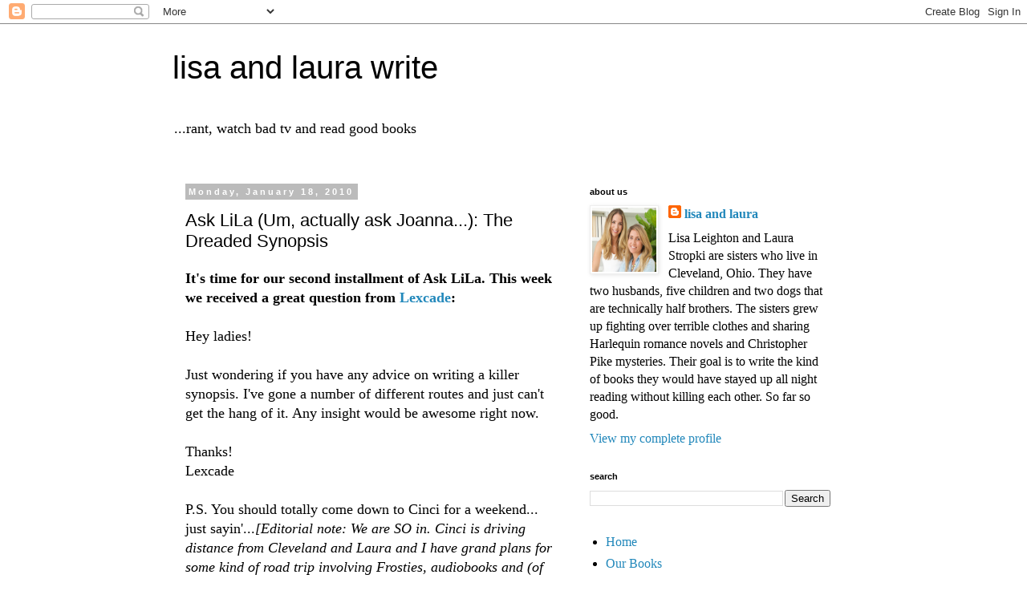

--- FILE ---
content_type: text/html; charset=UTF-8
request_url: https://lisa-laura.blogspot.com/2010/01/ask-lila-um-actually-ask-joanna-dreaded.html?showComment=1263883548998
body_size: 28801
content:
<!DOCTYPE html>
<html class='v2' dir='ltr' lang='en'>
<head>
<link href='https://www.blogger.com/static/v1/widgets/4128112664-css_bundle_v2.css' rel='stylesheet' type='text/css'/>
<meta content='width=1100' name='viewport'/>
<meta content='text/html; charset=UTF-8' http-equiv='Content-Type'/>
<meta content='blogger' name='generator'/>
<link href='https://lisa-laura.blogspot.com/favicon.ico' rel='icon' type='image/x-icon'/>
<link href='http://lisa-laura.blogspot.com/2010/01/ask-lila-um-actually-ask-joanna-dreaded.html' rel='canonical'/>
<link rel="alternate" type="application/atom+xml" title="lisa and laura write - Atom" href="https://lisa-laura.blogspot.com/feeds/posts/default" />
<link rel="alternate" type="application/rss+xml" title="lisa and laura write - RSS" href="https://lisa-laura.blogspot.com/feeds/posts/default?alt=rss" />
<link rel="service.post" type="application/atom+xml" title="lisa and laura write - Atom" href="https://draft.blogger.com/feeds/5328014776473730528/posts/default" />

<link rel="alternate" type="application/atom+xml" title="lisa and laura write - Atom" href="https://lisa-laura.blogspot.com/feeds/938587836475301031/comments/default" />
<!--Can't find substitution for tag [blog.ieCssRetrofitLinks]-->
<meta content='http://lisa-laura.blogspot.com/2010/01/ask-lila-um-actually-ask-joanna-dreaded.html' property='og:url'/>
<meta content='Ask LiLa (Um, actually ask Joanna...): The Dreaded Synopsis' property='og:title'/>
<meta content='It&#39;s time for our second installment of Ask LiLa. This week we received a great question from Lexcade : Hey ladies! Just wondering if you ha...' property='og:description'/>
<title>lisa and laura write: Ask LiLa (Um, actually ask Joanna...): The Dreaded Synopsis</title>
<style id='page-skin-1' type='text/css'><!--
/*
-----------------------------------------------
Blogger Template Style
Name:     Simple
Designer: Blogger
URL:      www.blogger.com
----------------------------------------------- */
/* Content
----------------------------------------------- */
body {
font: normal normal 16px 'Times New Roman', Times, FreeSerif, serif;
color: #000000;
background: #ffffff none repeat scroll top left;
padding: 0 0 0 0;
}
html body .region-inner {
min-width: 0;
max-width: 100%;
width: auto;
}
h2 {
font-size: 22px;
}
a:link {
text-decoration:none;
color: #2288bb;
}
a:visited {
text-decoration:none;
color: #888888;
}
a:hover {
text-decoration:underline;
color: #33aaff;
}
.body-fauxcolumn-outer .fauxcolumn-inner {
background: transparent none repeat scroll top left;
_background-image: none;
}
.body-fauxcolumn-outer .cap-top {
position: absolute;
z-index: 1;
height: 400px;
width: 100%;
}
.body-fauxcolumn-outer .cap-top .cap-left {
width: 100%;
background: transparent none repeat-x scroll top left;
_background-image: none;
}
.content-outer {
-moz-box-shadow: 0 0 0 rgba(0, 0, 0, .15);
-webkit-box-shadow: 0 0 0 rgba(0, 0, 0, .15);
-goog-ms-box-shadow: 0 0 0 #333333;
box-shadow: 0 0 0 rgba(0, 0, 0, .15);
margin-bottom: 1px;
}
.content-inner {
padding: 10px 40px;
}
.content-inner {
background-color: #ffffff;
}
/* Header
----------------------------------------------- */
.header-outer {
background: transparent none repeat-x scroll 0 -400px;
_background-image: none;
}
.Header h1 {
font: normal normal 40px 'Trebuchet MS',Trebuchet,Verdana,sans-serif;
color: #000000;
text-shadow: 0 0 0 rgba(0, 0, 0, .2);
}
.Header h1 a {
color: #000000;
}
.Header .description {
font-size: 18px;
color: #000000;
}
.header-inner .Header .titlewrapper {
padding: 22px 0;
}
.header-inner .Header .descriptionwrapper {
padding: 0 0;
}
/* Tabs
----------------------------------------------- */
.tabs-inner .section:first-child {
border-top: 0 solid #dddddd;
}
.tabs-inner .section:first-child ul {
margin-top: -1px;
border-top: 1px solid #dddddd;
border-left: 1px solid #dddddd;
border-right: 1px solid #dddddd;
}
.tabs-inner .widget ul {
background: transparent none repeat-x scroll 0 -800px;
_background-image: none;
border-bottom: 1px solid #dddddd;
margin-top: 0;
margin-left: -30px;
margin-right: -30px;
}
.tabs-inner .widget li a {
display: inline-block;
padding: .6em 1em;
font: normal normal 16px 'Times New Roman', Times, FreeSerif, serif;
color: #000000;
border-left: 1px solid #ffffff;
border-right: 1px solid #dddddd;
}
.tabs-inner .widget li:first-child a {
border-left: none;
}
.tabs-inner .widget li.selected a, .tabs-inner .widget li a:hover {
color: #000000;
background-color: #eeeeee;
text-decoration: none;
}
/* Columns
----------------------------------------------- */
.main-outer {
border-top: 0 solid transparent;
}
.fauxcolumn-left-outer .fauxcolumn-inner {
border-right: 1px solid transparent;
}
.fauxcolumn-right-outer .fauxcolumn-inner {
border-left: 1px solid transparent;
}
/* Headings
----------------------------------------------- */
div.widget > h2,
div.widget h2.title {
margin: 0 0 1em 0;
font: normal bold 11px 'Trebuchet MS',Trebuchet,Verdana,sans-serif;
color: #000000;
}
/* Widgets
----------------------------------------------- */
.widget .zippy {
color: #999999;
text-shadow: 2px 2px 1px rgba(0, 0, 0, .1);
}
.widget .popular-posts ul {
list-style: none;
}
/* Posts
----------------------------------------------- */
h2.date-header {
font: normal bold 11px Arial, Tahoma, Helvetica, FreeSans, sans-serif;
}
.date-header span {
background-color: #bbbbbb;
color: #ffffff;
padding: 0.4em;
letter-spacing: 3px;
margin: inherit;
}
.main-inner {
padding-top: 35px;
padding-bottom: 65px;
}
.main-inner .column-center-inner {
padding: 0 0;
}
.main-inner .column-center-inner .section {
margin: 0 1em;
}
.post {
margin: 0 0 45px 0;
}
h3.post-title, .comments h4 {
font: normal normal 22px 'Trebuchet MS',Trebuchet,Verdana,sans-serif;
margin: .75em 0 0;
}
.post-body {
font-size: 110%;
line-height: 1.4;
position: relative;
}
.post-body img, .post-body .tr-caption-container, .Profile img, .Image img,
.BlogList .item-thumbnail img {
padding: 2px;
background: #ffffff;
border: 1px solid #eeeeee;
-moz-box-shadow: 1px 1px 5px rgba(0, 0, 0, .1);
-webkit-box-shadow: 1px 1px 5px rgba(0, 0, 0, .1);
box-shadow: 1px 1px 5px rgba(0, 0, 0, .1);
}
.post-body img, .post-body .tr-caption-container {
padding: 5px;
}
.post-body .tr-caption-container {
color: #000000;
}
.post-body .tr-caption-container img {
padding: 0;
background: transparent;
border: none;
-moz-box-shadow: 0 0 0 rgba(0, 0, 0, .1);
-webkit-box-shadow: 0 0 0 rgba(0, 0, 0, .1);
box-shadow: 0 0 0 rgba(0, 0, 0, .1);
}
.post-header {
margin: 0 0 1.5em;
line-height: 1.6;
font-size: 90%;
}
.post-footer {
margin: 20px -2px 0;
padding: 5px 10px;
color: #666666;
background-color: #eeeeee;
border-bottom: 1px solid #eeeeee;
line-height: 1.6;
font-size: 90%;
}
#comments .comment-author {
padding-top: 1.5em;
border-top: 1px solid transparent;
background-position: 0 1.5em;
}
#comments .comment-author:first-child {
padding-top: 0;
border-top: none;
}
.avatar-image-container {
margin: .2em 0 0;
}
#comments .avatar-image-container img {
border: 1px solid #eeeeee;
}
/* Comments
----------------------------------------------- */
.comments .comments-content .icon.blog-author {
background-repeat: no-repeat;
background-image: url([data-uri]);
}
.comments .comments-content .loadmore a {
border-top: 1px solid #999999;
border-bottom: 1px solid #999999;
}
.comments .comment-thread.inline-thread {
background-color: #eeeeee;
}
.comments .continue {
border-top: 2px solid #999999;
}
/* Accents
---------------------------------------------- */
.section-columns td.columns-cell {
border-left: 1px solid transparent;
}
.blog-pager {
background: transparent url(https://resources.blogblog.com/blogblog/data/1kt/simple/paging_dot.png) repeat-x scroll top center;
}
.blog-pager-older-link, .home-link,
.blog-pager-newer-link {
background-color: #ffffff;
padding: 5px;
}
.footer-outer {
border-top: 1px dashed #bbbbbb;
}
/* Mobile
----------------------------------------------- */
body.mobile  {
background-size: auto;
}
.mobile .body-fauxcolumn-outer {
background: transparent none repeat scroll top left;
}
.mobile .body-fauxcolumn-outer .cap-top {
background-size: 100% auto;
}
.mobile .content-outer {
-webkit-box-shadow: 0 0 3px rgba(0, 0, 0, .15);
box-shadow: 0 0 3px rgba(0, 0, 0, .15);
}
.mobile .tabs-inner .widget ul {
margin-left: 0;
margin-right: 0;
}
.mobile .post {
margin: 0;
}
.mobile .main-inner .column-center-inner .section {
margin: 0;
}
.mobile .date-header span {
padding: 0.1em 10px;
margin: 0 -10px;
}
.mobile h3.post-title {
margin: 0;
}
.mobile .blog-pager {
background: transparent none no-repeat scroll top center;
}
.mobile .footer-outer {
border-top: none;
}
.mobile .main-inner, .mobile .footer-inner {
background-color: #ffffff;
}
.mobile-index-contents {
color: #000000;
}
.mobile-link-button {
background-color: #2288bb;
}
.mobile-link-button a:link, .mobile-link-button a:visited {
color: #ffffff;
}
.mobile .tabs-inner .section:first-child {
border-top: none;
}
.mobile .tabs-inner .PageList .widget-content {
background-color: #eeeeee;
color: #000000;
border-top: 1px solid #dddddd;
border-bottom: 1px solid #dddddd;
}
.mobile .tabs-inner .PageList .widget-content .pagelist-arrow {
border-left: 1px solid #dddddd;
}

--></style>
<style id='template-skin-1' type='text/css'><!--
body {
min-width: 930px;
}
.content-outer, .content-fauxcolumn-outer, .region-inner {
min-width: 930px;
max-width: 930px;
_width: 930px;
}
.main-inner .columns {
padding-left: 0px;
padding-right: 360px;
}
.main-inner .fauxcolumn-center-outer {
left: 0px;
right: 360px;
/* IE6 does not respect left and right together */
_width: expression(this.parentNode.offsetWidth -
parseInt("0px") -
parseInt("360px") + 'px');
}
.main-inner .fauxcolumn-left-outer {
width: 0px;
}
.main-inner .fauxcolumn-right-outer {
width: 360px;
}
.main-inner .column-left-outer {
width: 0px;
right: 100%;
margin-left: -0px;
}
.main-inner .column-right-outer {
width: 360px;
margin-right: -360px;
}
#layout {
min-width: 0;
}
#layout .content-outer {
min-width: 0;
width: 800px;
}
#layout .region-inner {
min-width: 0;
width: auto;
}
body#layout div.add_widget {
padding: 8px;
}
body#layout div.add_widget a {
margin-left: 32px;
}
--></style>
<link href='https://draft.blogger.com/dyn-css/authorization.css?targetBlogID=5328014776473730528&amp;zx=c6ed6315-d6cb-4c6b-a856-f65946169202' media='none' onload='if(media!=&#39;all&#39;)media=&#39;all&#39;' rel='stylesheet'/><noscript><link href='https://draft.blogger.com/dyn-css/authorization.css?targetBlogID=5328014776473730528&amp;zx=c6ed6315-d6cb-4c6b-a856-f65946169202' rel='stylesheet'/></noscript>
<meta name='google-adsense-platform-account' content='ca-host-pub-1556223355139109'/>
<meta name='google-adsense-platform-domain' content='blogspot.com'/>

</head>
<body class='loading variant-simplysimple'>
<div class='navbar section' id='navbar' name='Navbar'><div class='widget Navbar' data-version='1' id='Navbar1'><script type="text/javascript">
    function setAttributeOnload(object, attribute, val) {
      if(window.addEventListener) {
        window.addEventListener('load',
          function(){ object[attribute] = val; }, false);
      } else {
        window.attachEvent('onload', function(){ object[attribute] = val; });
      }
    }
  </script>
<div id="navbar-iframe-container"></div>
<script type="text/javascript" src="https://apis.google.com/js/platform.js"></script>
<script type="text/javascript">
      gapi.load("gapi.iframes:gapi.iframes.style.bubble", function() {
        if (gapi.iframes && gapi.iframes.getContext) {
          gapi.iframes.getContext().openChild({
              url: 'https://draft.blogger.com/navbar/5328014776473730528?po\x3d938587836475301031\x26origin\x3dhttps://lisa-laura.blogspot.com',
              where: document.getElementById("navbar-iframe-container"),
              id: "navbar-iframe"
          });
        }
      });
    </script><script type="text/javascript">
(function() {
var script = document.createElement('script');
script.type = 'text/javascript';
script.src = '//pagead2.googlesyndication.com/pagead/js/google_top_exp.js';
var head = document.getElementsByTagName('head')[0];
if (head) {
head.appendChild(script);
}})();
</script>
</div></div>
<div class='body-fauxcolumns'>
<div class='fauxcolumn-outer body-fauxcolumn-outer'>
<div class='cap-top'>
<div class='cap-left'></div>
<div class='cap-right'></div>
</div>
<div class='fauxborder-left'>
<div class='fauxborder-right'></div>
<div class='fauxcolumn-inner'>
</div>
</div>
<div class='cap-bottom'>
<div class='cap-left'></div>
<div class='cap-right'></div>
</div>
</div>
</div>
<div class='content'>
<div class='content-fauxcolumns'>
<div class='fauxcolumn-outer content-fauxcolumn-outer'>
<div class='cap-top'>
<div class='cap-left'></div>
<div class='cap-right'></div>
</div>
<div class='fauxborder-left'>
<div class='fauxborder-right'></div>
<div class='fauxcolumn-inner'>
</div>
</div>
<div class='cap-bottom'>
<div class='cap-left'></div>
<div class='cap-right'></div>
</div>
</div>
</div>
<div class='content-outer'>
<div class='content-cap-top cap-top'>
<div class='cap-left'></div>
<div class='cap-right'></div>
</div>
<div class='fauxborder-left content-fauxborder-left'>
<div class='fauxborder-right content-fauxborder-right'></div>
<div class='content-inner'>
<header>
<div class='header-outer'>
<div class='header-cap-top cap-top'>
<div class='cap-left'></div>
<div class='cap-right'></div>
</div>
<div class='fauxborder-left header-fauxborder-left'>
<div class='fauxborder-right header-fauxborder-right'></div>
<div class='region-inner header-inner'>
<div class='header section' id='header' name='Header'><div class='widget Header' data-version='1' id='Header1'>
<div id='header-inner'>
<div class='titlewrapper'>
<h1 class='title'>
<a href='https://lisa-laura.blogspot.com/'>
lisa and laura write
</a>
</h1>
</div>
<div class='descriptionwrapper'>
<p class='description'><span>...rant, watch bad tv and read good books</span></p>
</div>
</div>
</div></div>
</div>
</div>
<div class='header-cap-bottom cap-bottom'>
<div class='cap-left'></div>
<div class='cap-right'></div>
</div>
</div>
</header>
<div class='tabs-outer'>
<div class='tabs-cap-top cap-top'>
<div class='cap-left'></div>
<div class='cap-right'></div>
</div>
<div class='fauxborder-left tabs-fauxborder-left'>
<div class='fauxborder-right tabs-fauxborder-right'></div>
<div class='region-inner tabs-inner'>
<div class='tabs no-items section' id='crosscol' name='Cross-Column'></div>
<div class='tabs no-items section' id='crosscol-overflow' name='Cross-Column 2'></div>
</div>
</div>
<div class='tabs-cap-bottom cap-bottom'>
<div class='cap-left'></div>
<div class='cap-right'></div>
</div>
</div>
<div class='main-outer'>
<div class='main-cap-top cap-top'>
<div class='cap-left'></div>
<div class='cap-right'></div>
</div>
<div class='fauxborder-left main-fauxborder-left'>
<div class='fauxborder-right main-fauxborder-right'></div>
<div class='region-inner main-inner'>
<div class='columns fauxcolumns'>
<div class='fauxcolumn-outer fauxcolumn-center-outer'>
<div class='cap-top'>
<div class='cap-left'></div>
<div class='cap-right'></div>
</div>
<div class='fauxborder-left'>
<div class='fauxborder-right'></div>
<div class='fauxcolumn-inner'>
</div>
</div>
<div class='cap-bottom'>
<div class='cap-left'></div>
<div class='cap-right'></div>
</div>
</div>
<div class='fauxcolumn-outer fauxcolumn-left-outer'>
<div class='cap-top'>
<div class='cap-left'></div>
<div class='cap-right'></div>
</div>
<div class='fauxborder-left'>
<div class='fauxborder-right'></div>
<div class='fauxcolumn-inner'>
</div>
</div>
<div class='cap-bottom'>
<div class='cap-left'></div>
<div class='cap-right'></div>
</div>
</div>
<div class='fauxcolumn-outer fauxcolumn-right-outer'>
<div class='cap-top'>
<div class='cap-left'></div>
<div class='cap-right'></div>
</div>
<div class='fauxborder-left'>
<div class='fauxborder-right'></div>
<div class='fauxcolumn-inner'>
</div>
</div>
<div class='cap-bottom'>
<div class='cap-left'></div>
<div class='cap-right'></div>
</div>
</div>
<!-- corrects IE6 width calculation -->
<div class='columns-inner'>
<div class='column-center-outer'>
<div class='column-center-inner'>
<div class='main section' id='main' name='Main'><div class='widget Blog' data-version='1' id='Blog1'>
<div class='blog-posts hfeed'>

          <div class="date-outer">
        
<h2 class='date-header'><span>Monday, January 18, 2010</span></h2>

          <div class="date-posts">
        
<div class='post-outer'>
<div class='post hentry uncustomized-post-template' itemprop='blogPost' itemscope='itemscope' itemtype='http://schema.org/BlogPosting'>
<meta content='5328014776473730528' itemprop='blogId'/>
<meta content='938587836475301031' itemprop='postId'/>
<a name='938587836475301031'></a>
<h3 class='post-title entry-title' itemprop='name'>
Ask LiLa (Um, actually ask Joanna...): The Dreaded Synopsis
</h3>
<div class='post-header'>
<div class='post-header-line-1'></div>
</div>
<div class='post-body entry-content' id='post-body-938587836475301031' itemprop='description articleBody'>
<b>It's time for our second installment of Ask LiLa. This week we received a great question from </b><a href="http://lexcade.blogspot.com/"><b>Lexcade</b></a><b>:</b><br /><br />Hey ladies!<br /><br />Just wondering if you have any advice on writing a killer synopsis.  I've gone a number of different routes and just can't get the hang of it.  Any insight would be awesome right now.<br /><br />Thanks!<br />Lexcade<br /><br />P.S.  You should totally come down to Cinci for a weekend...  just sayin'...<span class="Apple-style-span" style="font-style: italic; ">[Editorial note: We are SO in. Cinci is driving distance from Cleveland and Laura and I have grand plans for some kind of road trip involving Frosties, audiobooks and (of course) Twizzlers.]</span><div><br />Sadly, Laura and I weren't even sure what the plural of synopsis is (synopsi? synopseses?), so we decided to consult an expert, and who better than über agent <a href="http://www.publishersmarketplace.com/members/Joanna/">Joanna Stampfel-Volpe</a> at Nancy Coffey Literary &amp; Media Representation. </div><div><br /></div><div><b>Here's what Joanna had to say:</b><br /><br />Okay, here are synopses guidelines:<br /><br />Unless an agent/editor states otherwise in their submission guidelines, synopses should be no more than 2 pages (1 page is always preferred).<br /><br /><b>Synopsis Basics:</b><br /><br />2 pages<br />Size 12 font<br />1" margins<br />Title, Author, Word Count (at top)<br />Single-spaced<br />Double-space between paragraphs<br /><br />Think of a synopsis like a book report--it can be boring!  In fact, they usually are, and that's OK. A synopsis is just a fact-filled run down of your story. </div><div><ul><li><b>Only mention characters and plot points that are relevant to the larger story arch. </b> You don't need to tell us every subplot.  You don't need to tell us every character.  In fact, a good rule of thumb is that if you can only think to mention a character once in your synopsis, then they shouldn't be there at all.  Only characters that are integral to the beginning, middle, AND the end of the story. </li></ul><ul><li><b>Always, always give away the end. </b> None of this "She stepped to the ledge of the cliff and...you'll have to read the story to find out!" bull crap.  We're professionals, and to make an educated decision, we need ALL of the pertinent facts.</li></ul><ul><li><b>Agents view synopses as a tool. </b>We don't consider them a representation of your ability to create an exciting story or beautiful prose. That's what your manuscript is for.</li></ul></div><div><br /></div><div>Now you can see why we have a HUGE girl crush on Joanna. And lucky for you, you can now stalk her on <a href="http://twitter.com/JoSVolpe">Twitter</a> and, of course, <a href="http://www.publishersmarketplace.com/members/Joanna/">query her by following the submission guidelines outlined on Publisher's Marketplace</a>. </div><div><br /></div><div>And don't forget if you have a question for LiLa <a href="mailto:lisa-laura@live.com">e-mail us</a>. Um, please? Because if we don't get questions we're going to have to start making them up and randomly attributing them to blog followers. </div><div><br /></div><div>And yes, that is a threat.</div>
<div style='clear: both;'></div>
</div>
<div class='post-footer'>
<div class='post-footer-line post-footer-line-1'>
<span class='post-author vcard'>
</span>
<span class='post-timestamp'>
at
<meta content='http://lisa-laura.blogspot.com/2010/01/ask-lila-um-actually-ask-joanna-dreaded.html' itemprop='url'/>
<a class='timestamp-link' href='https://lisa-laura.blogspot.com/2010/01/ask-lila-um-actually-ask-joanna-dreaded.html' rel='bookmark' title='permanent link'><abbr class='published' itemprop='datePublished' title='2010-01-18T08:00:00-05:00'>January 18, 2010</abbr></a>
</span>
<span class='post-comment-link'>
</span>
<span class='post-icons'>
<span class='item-action'>
<a href='https://draft.blogger.com/email-post/5328014776473730528/938587836475301031' title='Email Post'>
<img alt='' class='icon-action' height='13' src='https://resources.blogblog.com/img/icon18_email.gif' width='18'/>
</a>
</span>
<span class='item-control blog-admin pid-170831671'>
<a href='https://draft.blogger.com/post-edit.g?blogID=5328014776473730528&postID=938587836475301031&from=pencil' title='Edit Post'>
<img alt='' class='icon-action' height='18' src='https://resources.blogblog.com/img/icon18_edit_allbkg.gif' width='18'/>
</a>
</span>
</span>
<div class='post-share-buttons goog-inline-block'>
<a class='goog-inline-block share-button sb-email' href='https://draft.blogger.com/share-post.g?blogID=5328014776473730528&postID=938587836475301031&target=email' target='_blank' title='Email This'><span class='share-button-link-text'>Email This</span></a><a class='goog-inline-block share-button sb-blog' href='https://draft.blogger.com/share-post.g?blogID=5328014776473730528&postID=938587836475301031&target=blog' onclick='window.open(this.href, "_blank", "height=270,width=475"); return false;' target='_blank' title='BlogThis!'><span class='share-button-link-text'>BlogThis!</span></a><a class='goog-inline-block share-button sb-twitter' href='https://draft.blogger.com/share-post.g?blogID=5328014776473730528&postID=938587836475301031&target=twitter' target='_blank' title='Share to X'><span class='share-button-link-text'>Share to X</span></a><a class='goog-inline-block share-button sb-facebook' href='https://draft.blogger.com/share-post.g?blogID=5328014776473730528&postID=938587836475301031&target=facebook' onclick='window.open(this.href, "_blank", "height=430,width=640"); return false;' target='_blank' title='Share to Facebook'><span class='share-button-link-text'>Share to Facebook</span></a><a class='goog-inline-block share-button sb-pinterest' href='https://draft.blogger.com/share-post.g?blogID=5328014776473730528&postID=938587836475301031&target=pinterest' target='_blank' title='Share to Pinterest'><span class='share-button-link-text'>Share to Pinterest</span></a>
</div>
</div>
<div class='post-footer-line post-footer-line-2'>
<span class='post-labels'>
</span>
</div>
<div class='post-footer-line post-footer-line-3'>
<span class='post-location'>
</span>
</div>
</div>
</div>
<div class='comments' id='comments'>
<a name='comments'></a>
<h4>46 comments:</h4>
<div id='Blog1_comments-block-wrapper'>
<dl class='avatar-comment-indent' id='comments-block'>
<dt class='comment-author ' id='c5558377055695747849'>
<a name='c5558377055695747849'></a>
<div class="avatar-image-container vcard"><span dir="ltr"><a href="https://draft.blogger.com/profile/13957037411750752950" target="" rel="nofollow" onclick="" class="avatar-hovercard" id="av-5558377055695747849-13957037411750752950"><img src="https://resources.blogblog.com/img/blank.gif" width="35" height="35" class="delayLoad" style="display: none;" longdesc="//blogger.googleusercontent.com/img/b/R29vZ2xl/AVvXsEjIyUsdmYkSj9BghwJSiAKFTwoxpjJaspHga0qPOE66ngPosJ5oT7jQkHUaBPMFP-O11YgN_INkyILq55WfEZS32i3kP-YpwFYAHYnTSP8p2WqFfYuWnjSE70e-YPfzs3U/s45-c/*" alt="" title="Kimberly Franklin">

<noscript><img src="//blogger.googleusercontent.com/img/b/R29vZ2xl/AVvXsEjIyUsdmYkSj9BghwJSiAKFTwoxpjJaspHga0qPOE66ngPosJ5oT7jQkHUaBPMFP-O11YgN_INkyILq55WfEZS32i3kP-YpwFYAHYnTSP8p2WqFfYuWnjSE70e-YPfzs3U/s45-c/*" width="35" height="35" class="photo" alt=""></noscript></a></span></div>
<a href='https://draft.blogger.com/profile/13957037411750752950' rel='nofollow'>Kimberly Franklin</a>
said...
</dt>
<dd class='comment-body' id='Blog1_cmt-5558377055695747849'>
<p>
LOL! Thanks for sharing! And is 7:00am too early to be eating Twizzlers??? (Not that I&#39;m eating them right now or anything like that...)<br /><br />Have a great day!
</p>
</dd>
<dd class='comment-footer'>
<span class='comment-timestamp'>
<a href='https://lisa-laura.blogspot.com/2010/01/ask-lila-um-actually-ask-joanna-dreaded.html?showComment=1263822434306#c5558377055695747849' title='comment permalink'>
January 18, 2010 at 8:47&#8239;AM
</a>
<span class='item-control blog-admin pid-1967273853'>
<a class='comment-delete' href='https://draft.blogger.com/comment/delete/5328014776473730528/5558377055695747849' title='Delete Comment'>
<img src='https://resources.blogblog.com/img/icon_delete13.gif'/>
</a>
</span>
</span>
</dd>
<dt class='comment-author ' id='c6534470588377355564'>
<a name='c6534470588377355564'></a>
<div class="avatar-image-container avatar-stock"><span dir="ltr"><img src="//resources.blogblog.com/img/blank.gif" width="35" height="35" alt="" title="Anonymous">

</span></div>
Anonymous
said...
</dt>
<dd class='comment-body' id='Blog1_cmt-6534470588377355564'>
<p>
Fabulous post! I love how you went to one of the experts here. Joanna is awesome for sharing her wisdom. ; ) Especially when it comes to one of the most difficult parts of writing a novel. Which seems so lame when you consider you wrote 60k words or more and have trouble with a page or two. I battled my synopsis for weeks! Ugh, I&#39;m so glad I don&#39;t have to do it againt until I finish my next book.
</p>
</dd>
<dd class='comment-footer'>
<span class='comment-timestamp'>
<a href='https://lisa-laura.blogspot.com/2010/01/ask-lila-um-actually-ask-joanna-dreaded.html?showComment=1263822475979#c6534470588377355564' title='comment permalink'>
January 18, 2010 at 8:47&#8239;AM
</a>
<span class='item-control blog-admin pid-637252884'>
<a class='comment-delete' href='https://draft.blogger.com/comment/delete/5328014776473730528/6534470588377355564' title='Delete Comment'>
<img src='https://resources.blogblog.com/img/icon_delete13.gif'/>
</a>
</span>
</span>
</dd>
<dt class='comment-author ' id='c3710247414901804533'>
<a name='c3710247414901804533'></a>
<div class="avatar-image-container vcard"><span dir="ltr"><a href="https://draft.blogger.com/profile/18199287020561210673" target="" rel="nofollow" onclick="" class="avatar-hovercard" id="av-3710247414901804533-18199287020561210673"><img src="https://resources.blogblog.com/img/blank.gif" width="35" height="35" class="delayLoad" style="display: none;" longdesc="//blogger.googleusercontent.com/img/b/R29vZ2xl/AVvXsEhixtWlLpgZbaOgYA2X_tKmyfGPvAzJQLORtX6y0bmBsSJevTjWtTblljelswtDi793u9Kdi404zpboDZ3BVsq6XfBkfCqm6R-NOQ3YYK64kUOkpNRlq1m404I1Id35IA/s45-c/Me-with-TWA.jpg" alt="" title="Hilary Wagner">

<noscript><img src="//blogger.googleusercontent.com/img/b/R29vZ2xl/AVvXsEhixtWlLpgZbaOgYA2X_tKmyfGPvAzJQLORtX6y0bmBsSJevTjWtTblljelswtDi793u9Kdi404zpboDZ3BVsq6XfBkfCqm6R-NOQ3YYK64kUOkpNRlq1m404I1Id35IA/s45-c/Me-with-TWA.jpg" width="35" height="35" class="photo" alt=""></noscript></a></span></div>
<a href='https://draft.blogger.com/profile/18199287020561210673' rel='nofollow'>Hilary Wagner</a>
said...
</dt>
<dd class='comment-body' id='Blog1_cmt-3710247414901804533'>
<p>
The tricky part of a synopsis, besides the obvious, is writing it in the same voice as your book. A lot of writers tend to think a synopsis should be dry sounding, but that is not the case at all. It needs to be as exciting as your manuscript!<br /><br />Tough but doable! <br /><br />Good luck to all who have to tackle one!<br /><br />xoxo -- Hilary
</p>
</dd>
<dd class='comment-footer'>
<span class='comment-timestamp'>
<a href='https://lisa-laura.blogspot.com/2010/01/ask-lila-um-actually-ask-joanna-dreaded.html?showComment=1263822882212#c3710247414901804533' title='comment permalink'>
January 18, 2010 at 8:54&#8239;AM
</a>
<span class='item-control blog-admin pid-775362632'>
<a class='comment-delete' href='https://draft.blogger.com/comment/delete/5328014776473730528/3710247414901804533' title='Delete Comment'>
<img src='https://resources.blogblog.com/img/icon_delete13.gif'/>
</a>
</span>
</span>
</dd>
<dt class='comment-author ' id='c3394306252350206921'>
<a name='c3394306252350206921'></a>
<div class="avatar-image-container avatar-stock"><span dir="ltr"><a href="https://draft.blogger.com/profile/00725012086692924891" target="" rel="nofollow" onclick="" class="avatar-hovercard" id="av-3394306252350206921-00725012086692924891"><img src="//www.blogger.com/img/blogger_logo_round_35.png" width="35" height="35" alt="" title="Unknown">

</a></span></div>
<a href='https://draft.blogger.com/profile/00725012086692924891' rel='nofollow'>Unknown</a>
said...
</dt>
<dd class='comment-body' id='Blog1_cmt-3394306252350206921'>
<p>
Thank you. I still hate them and avoid them like homework. But this helps!
</p>
</dd>
<dd class='comment-footer'>
<span class='comment-timestamp'>
<a href='https://lisa-laura.blogspot.com/2010/01/ask-lila-um-actually-ask-joanna-dreaded.html?showComment=1263823154117#c3394306252350206921' title='comment permalink'>
January 18, 2010 at 8:59&#8239;AM
</a>
<span class='item-control blog-admin pid-405435034'>
<a class='comment-delete' href='https://draft.blogger.com/comment/delete/5328014776473730528/3394306252350206921' title='Delete Comment'>
<img src='https://resources.blogblog.com/img/icon_delete13.gif'/>
</a>
</span>
</span>
</dd>
<dt class='comment-author ' id='c4508767108466327207'>
<a name='c4508767108466327207'></a>
<div class="avatar-image-container vcard"><span dir="ltr"><a href="https://draft.blogger.com/profile/00368511542359560174" target="" rel="nofollow" onclick="" class="avatar-hovercard" id="av-4508767108466327207-00368511542359560174"><img src="https://resources.blogblog.com/img/blank.gif" width="35" height="35" class="delayLoad" style="display: none;" longdesc="//blogger.googleusercontent.com/img/b/R29vZ2xl/AVvXsEhJODTvx9F7GkJS2hJOMpdxPiWtf00qva3sbSbbjxJ2_i52ssF09nJTtRtaEjID5f3UaDIT64r4ovZrTD_r-uR0bLc_loUeLuTtecKI4iw-t-9wKRgomccmLtEppkPYInU/s45-c/*" alt="" title="Kimberly Derting">

<noscript><img src="//blogger.googleusercontent.com/img/b/R29vZ2xl/AVvXsEhJODTvx9F7GkJS2hJOMpdxPiWtf00qva3sbSbbjxJ2_i52ssF09nJTtRtaEjID5f3UaDIT64r4ovZrTD_r-uR0bLc_loUeLuTtecKI4iw-t-9wKRgomccmLtEppkPYInU/s45-c/*" width="35" height="35" class="photo" alt=""></noscript></a></span></div>
<a href='https://draft.blogger.com/profile/00368511542359560174' rel='nofollow'>Kimberly Derting</a>
said...
</dt>
<dd class='comment-body' id='Blog1_cmt-4508767108466327207'>
<p>
I &lt;3 this post!  I can&#39;t tell you how much I *hate* writing synopses...what an awesome guideline!!!
</p>
</dd>
<dd class='comment-footer'>
<span class='comment-timestamp'>
<a href='https://lisa-laura.blogspot.com/2010/01/ask-lila-um-actually-ask-joanna-dreaded.html?showComment=1263826716324#c4508767108466327207' title='comment permalink'>
January 18, 2010 at 9:58&#8239;AM
</a>
<span class='item-control blog-admin pid-2043911973'>
<a class='comment-delete' href='https://draft.blogger.com/comment/delete/5328014776473730528/4508767108466327207' title='Delete Comment'>
<img src='https://resources.blogblog.com/img/icon_delete13.gif'/>
</a>
</span>
</span>
</dd>
<dt class='comment-author ' id='c1072544186704966632'>
<a name='c1072544186704966632'></a>
<div class="avatar-image-container avatar-stock"><span dir="ltr"><img src="//resources.blogblog.com/img/blank.gif" width="35" height="35" alt="" title="Anonymous">

</span></div>
Anonymous
said...
</dt>
<dd class='comment-body' id='Blog1_cmt-1072544186704966632'>
<p>
Ooh! Ooh! *hopping around in chair with hand in air*<br /><br />Hey, I have a great link to a synopsis-writing resource. Totally very cool. Every time I think about synopses, I think of Carolyn <br />Clarke&#39;s web site. Her Writing Advice section is gold, folks, with tons of easily-parsed examples.<br /><br />Seriously, look at <a href="http://www.caroclarke.com/synopsis.html" rel="nofollow">this</a> for a fantastic article about how to write a killer synopsis. I mean, after you finish commenting here on Lila&#39;s blog. And expressing your appreciation for Joanna. &#39;Cause, y&#39;know, I&#39;m not trying to steal her thunder or anything. No, really.<br /><br />(I should shut up now, in case I ever query NCL&amp;MR. Wouldn&#39;t want them to remember me as that nutter who rambles on in comment sections.)
</p>
</dd>
<dd class='comment-footer'>
<span class='comment-timestamp'>
<a href='https://lisa-laura.blogspot.com/2010/01/ask-lila-um-actually-ask-joanna-dreaded.html?showComment=1263827245027#c1072544186704966632' title='comment permalink'>
January 18, 2010 at 10:07&#8239;AM
</a>
<span class='item-control blog-admin pid-637252884'>
<a class='comment-delete' href='https://draft.blogger.com/comment/delete/5328014776473730528/1072544186704966632' title='Delete Comment'>
<img src='https://resources.blogblog.com/img/icon_delete13.gif'/>
</a>
</span>
</span>
</dd>
<dt class='comment-author ' id='c3374822389192504850'>
<a name='c3374822389192504850'></a>
<div class="avatar-image-container vcard"><span dir="ltr"><a href="https://draft.blogger.com/profile/06066659801542129040" target="" rel="nofollow" onclick="" class="avatar-hovercard" id="av-3374822389192504850-06066659801542129040"><img src="https://resources.blogblog.com/img/blank.gif" width="35" height="35" class="delayLoad" style="display: none;" longdesc="//blogger.googleusercontent.com/img/b/R29vZ2xl/AVvXsEiwCvLwBiNqP_NWA_u6mvdzmeTySBcYMnHgErZMqaQ7dUCUBSuK_-qJAPCtvtImp1mdJnpO3uJLd1VCI4X8cz2IV8hgyhRr4zYkGqqHoHKK7hi8eVo2UgFNiCZ_xrdvRQ/s45-c/FrankieDiane-8.jpg" alt="" title="Frankie Diane Mallis">

<noscript><img src="//blogger.googleusercontent.com/img/b/R29vZ2xl/AVvXsEiwCvLwBiNqP_NWA_u6mvdzmeTySBcYMnHgErZMqaQ7dUCUBSuK_-qJAPCtvtImp1mdJnpO3uJLd1VCI4X8cz2IV8hgyhRr4zYkGqqHoHKK7hi8eVo2UgFNiCZ_xrdvRQ/s45-c/FrankieDiane-8.jpg" width="35" height="35" class="photo" alt=""></noscript></a></span></div>
<a href='https://draft.blogger.com/profile/06066659801542129040' rel='nofollow'>Frankie Diane Mallis</a>
said...
</dt>
<dd class='comment-body' id='Blog1_cmt-3374822389192504850'>
<p>
Oooh that&#39;s good advice! Yay! And perfect timing too!!!
</p>
</dd>
<dd class='comment-footer'>
<span class='comment-timestamp'>
<a href='https://lisa-laura.blogspot.com/2010/01/ask-lila-um-actually-ask-joanna-dreaded.html?showComment=1263827952753#c3374822389192504850' title='comment permalink'>
January 18, 2010 at 10:19&#8239;AM
</a>
<span class='item-control blog-admin pid-166200614'>
<a class='comment-delete' href='https://draft.blogger.com/comment/delete/5328014776473730528/3374822389192504850' title='Delete Comment'>
<img src='https://resources.blogblog.com/img/icon_delete13.gif'/>
</a>
</span>
</span>
</dd>
<dt class='comment-author ' id='c3491939482884477053'>
<a name='c3491939482884477053'></a>
<div class="avatar-image-container vcard"><span dir="ltr"><a href="https://draft.blogger.com/profile/17366218140886892757" target="" rel="nofollow" onclick="" class="avatar-hovercard" id="av-3491939482884477053-17366218140886892757"><img src="https://resources.blogblog.com/img/blank.gif" width="35" height="35" class="delayLoad" style="display: none;" longdesc="//blogger.googleusercontent.com/img/b/R29vZ2xl/AVvXsEi1iqpVldRbFLKVx7lo6YOTDZ4RMIwscXbUUGVHzlhmFtsvpzG-K960HnXK_YVN-pIoqneQd7dOupUUwp4yXN54ui0qEJmtimsqei5K0ylowpCFVf99cLNFNYTL5mL8Y6o/s45-c/Food+for+Thought+2013.JA.jpg" alt="" title="Jonathon Arntson">

<noscript><img src="//blogger.googleusercontent.com/img/b/R29vZ2xl/AVvXsEi1iqpVldRbFLKVx7lo6YOTDZ4RMIwscXbUUGVHzlhmFtsvpzG-K960HnXK_YVN-pIoqneQd7dOupUUwp4yXN54ui0qEJmtimsqei5K0ylowpCFVf99cLNFNYTL5mL8Y6o/s45-c/Food+for+Thought+2013.JA.jpg" width="35" height="35" class="photo" alt=""></noscript></a></span></div>
<a href='https://draft.blogger.com/profile/17366218140886892757' rel='nofollow'>Jonathon Arntson</a>
said...
</dt>
<dd class='comment-body' id='Blog1_cmt-3491939482884477053'>
<p>
Holy KAPOW!  Super great post!  It&#39;s like you read my mind.  Nice job ladies.<br /><br />I really liked Hilary&#39;s comment, too.
</p>
</dd>
<dd class='comment-footer'>
<span class='comment-timestamp'>
<a href='https://lisa-laura.blogspot.com/2010/01/ask-lila-um-actually-ask-joanna-dreaded.html?showComment=1263828335151#c3491939482884477053' title='comment permalink'>
January 18, 2010 at 10:25&#8239;AM
</a>
<span class='item-control blog-admin pid-1657714908'>
<a class='comment-delete' href='https://draft.blogger.com/comment/delete/5328014776473730528/3491939482884477053' title='Delete Comment'>
<img src='https://resources.blogblog.com/img/icon_delete13.gif'/>
</a>
</span>
</span>
</dd>
<dt class='comment-author ' id='c487979963045271733'>
<a name='c487979963045271733'></a>
<div class="avatar-image-container vcard"><span dir="ltr"><a href="https://draft.blogger.com/profile/17123227845032402600" target="" rel="nofollow" onclick="" class="avatar-hovercard" id="av-487979963045271733-17123227845032402600"><img src="https://resources.blogblog.com/img/blank.gif" width="35" height="35" class="delayLoad" style="display: none;" longdesc="//blogger.googleusercontent.com/img/b/R29vZ2xl/AVvXsEhGxz02xAzK6Is4KPob1C_41RApKbURSPTGHIltXF2yaS-rPRoSuHJmye7v-zM8ToM567rFwZZqnZ9Dd5tWze5WSFjQDDiOJMAkEQrGdhbVol78bU6oPEXpS1YpomSrGA/s45-c/IMG_1218.JPG" alt="" title="Shelli (srjohannes)">

<noscript><img src="//blogger.googleusercontent.com/img/b/R29vZ2xl/AVvXsEhGxz02xAzK6Is4KPob1C_41RApKbURSPTGHIltXF2yaS-rPRoSuHJmye7v-zM8ToM567rFwZZqnZ9Dd5tWze5WSFjQDDiOJMAkEQrGdhbVol78bU6oPEXpS1YpomSrGA/s45-c/IMG_1218.JPG" width="35" height="35" class="photo" alt=""></noscript></a></span></div>
<a href='https://draft.blogger.com/profile/17123227845032402600' rel='nofollow'>Shelli (srjohannes)</a>
said...
</dt>
<dd class='comment-body' id='Blog1_cmt-487979963045271733'>
<p>
its never too early for twizzlers!
</p>
</dd>
<dd class='comment-footer'>
<span class='comment-timestamp'>
<a href='https://lisa-laura.blogspot.com/2010/01/ask-lila-um-actually-ask-joanna-dreaded.html?showComment=1263828339949#c487979963045271733' title='comment permalink'>
January 18, 2010 at 10:25&#8239;AM
</a>
<span class='item-control blog-admin pid-844002892'>
<a class='comment-delete' href='https://draft.blogger.com/comment/delete/5328014776473730528/487979963045271733' title='Delete Comment'>
<img src='https://resources.blogblog.com/img/icon_delete13.gif'/>
</a>
</span>
</span>
</dd>
<dt class='comment-author ' id='c8036078779954847947'>
<a name='c8036078779954847947'></a>
<div class="avatar-image-container vcard"><span dir="ltr"><a href="https://draft.blogger.com/profile/01799776834213400246" target="" rel="nofollow" onclick="" class="avatar-hovercard" id="av-8036078779954847947-01799776834213400246"><img src="https://resources.blogblog.com/img/blank.gif" width="35" height="35" class="delayLoad" style="display: none;" longdesc="//blogger.googleusercontent.com/img/b/R29vZ2xl/AVvXsEgaGpsDnfm2SIVEVNoK9lg3tHJlfMGhyrAEWkMu7mHvbKjr-HGvs4-EwpErrwLJvs54LaYDTZNPgK2K-NgMeJ85zI4wRqujyQIpjni-LF_pDyB7nX137Myg9tGAW4SqlA/s45-c/*" alt="" title="Christina Lee">

<noscript><img src="//blogger.googleusercontent.com/img/b/R29vZ2xl/AVvXsEgaGpsDnfm2SIVEVNoK9lg3tHJlfMGhyrAEWkMu7mHvbKjr-HGvs4-EwpErrwLJvs54LaYDTZNPgK2K-NgMeJ85zI4wRqujyQIpjni-LF_pDyB7nX137Myg9tGAW4SqlA/s45-c/*" width="35" height="35" class="photo" alt=""></noscript></a></span></div>
<a href='https://draft.blogger.com/profile/01799776834213400246' rel='nofollow'>Christina Lee</a>
said...
</dt>
<dd class='comment-body' id='Blog1_cmt-8036078779954847947'>
<p>
Great advice--and just in time for my newest WIP-- but I need help with the query (again) too--might have to hit you gals up again! :D
</p>
</dd>
<dd class='comment-footer'>
<span class='comment-timestamp'>
<a href='https://lisa-laura.blogspot.com/2010/01/ask-lila-um-actually-ask-joanna-dreaded.html?showComment=1263828458223#c8036078779954847947' title='comment permalink'>
January 18, 2010 at 10:27&#8239;AM
</a>
<span class='item-control blog-admin pid-2140488826'>
<a class='comment-delete' href='https://draft.blogger.com/comment/delete/5328014776473730528/8036078779954847947' title='Delete Comment'>
<img src='https://resources.blogblog.com/img/icon_delete13.gif'/>
</a>
</span>
</span>
</dd>
<dt class='comment-author ' id='c7802624708916940994'>
<a name='c7802624708916940994'></a>
<div class="avatar-image-container vcard"><span dir="ltr"><a href="https://draft.blogger.com/profile/16701189791875707920" target="" rel="nofollow" onclick="" class="avatar-hovercard" id="av-7802624708916940994-16701189791875707920"><img src="https://resources.blogblog.com/img/blank.gif" width="35" height="35" class="delayLoad" style="display: none;" longdesc="//blogger.googleusercontent.com/img/b/R29vZ2xl/AVvXsEgAIjPQ7Hegy0BcSJgzExFx7rDqi2pi4bP2wN7JAj1SS8SlIOZKobO7Lwmqy5eeElkV77lAEJiiBEffNjRY5bqElzz2UbsmyfFZObaMkjdZLf_I8nm6GbOCWv0NR3Xh0A/s45-c/*" alt="" title="Alissa Grosso">

<noscript><img src="//blogger.googleusercontent.com/img/b/R29vZ2xl/AVvXsEgAIjPQ7Hegy0BcSJgzExFx7rDqi2pi4bP2wN7JAj1SS8SlIOZKobO7Lwmqy5eeElkV77lAEJiiBEffNjRY5bqElzz2UbsmyfFZObaMkjdZLf_I8nm6GbOCWv0NR3Xh0A/s45-c/*" width="35" height="35" class="photo" alt=""></noscript></a></span></div>
<a href='https://draft.blogger.com/profile/16701189791875707920' rel='nofollow'>Alissa Grosso</a>
said...
</dt>
<dd class='comment-body' id='Blog1_cmt-7802624708916940994'>
<p>
The bit about a synopsis being like a book report, is very true. I loved reading books, but hated writing books reports, and much as I love writing, I hate to write a synopsis.
</p>
</dd>
<dd class='comment-footer'>
<span class='comment-timestamp'>
<a href='https://lisa-laura.blogspot.com/2010/01/ask-lila-um-actually-ask-joanna-dreaded.html?showComment=1263829073661#c7802624708916940994' title='comment permalink'>
January 18, 2010 at 10:37&#8239;AM
</a>
<span class='item-control blog-admin pid-1613696762'>
<a class='comment-delete' href='https://draft.blogger.com/comment/delete/5328014776473730528/7802624708916940994' title='Delete Comment'>
<img src='https://resources.blogblog.com/img/icon_delete13.gif'/>
</a>
</span>
</span>
</dd>
<dt class='comment-author ' id='c5802687593774867393'>
<a name='c5802687593774867393'></a>
<div class="avatar-image-container vcard"><span dir="ltr"><a href="https://draft.blogger.com/profile/13305892536084882077" target="" rel="nofollow" onclick="" class="avatar-hovercard" id="av-5802687593774867393-13305892536084882077"><img src="https://resources.blogblog.com/img/blank.gif" width="35" height="35" class="delayLoad" style="display: none;" longdesc="//blogger.googleusercontent.com/img/b/R29vZ2xl/AVvXsEiHCkyUaF0ziIPTPeh2fL4HFwB2DGqPGAKkDxGWxipE8Fal9Ly753UHeQFUv8JwKgl7MRk4VY0H1EXxpzTVD7s7w0lFhpmCvLYT0sH_Te2l_82umVSnqO7hj3fiUdtLJZo/s45-c/Summer2010+022+%28506x640%29.jpg" alt="" title="Kerri Cuev">

<noscript><img src="//blogger.googleusercontent.com/img/b/R29vZ2xl/AVvXsEiHCkyUaF0ziIPTPeh2fL4HFwB2DGqPGAKkDxGWxipE8Fal9Ly753UHeQFUv8JwKgl7MRk4VY0H1EXxpzTVD7s7w0lFhpmCvLYT0sH_Te2l_82umVSnqO7hj3fiUdtLJZo/s45-c/Summer2010+022+%28506x640%29.jpg" width="35" height="35" class="photo" alt=""></noscript></a></span></div>
<a href='https://draft.blogger.com/profile/13305892536084882077' rel='nofollow'>Kerri Cuev</a>
said...
</dt>
<dd class='comment-body' id='Blog1_cmt-5802687593774867393'>
<p>
Good Question, Great answer!<br />Thanks LiLa and Joanna!<br />Hmmm...curious to know if writing the synopsis is easier to write than the query.
</p>
</dd>
<dd class='comment-footer'>
<span class='comment-timestamp'>
<a href='https://lisa-laura.blogspot.com/2010/01/ask-lila-um-actually-ask-joanna-dreaded.html?showComment=1263829356136#c5802687593774867393' title='comment permalink'>
January 18, 2010 at 10:42&#8239;AM
</a>
<span class='item-control blog-admin pid-1624191659'>
<a class='comment-delete' href='https://draft.blogger.com/comment/delete/5328014776473730528/5802687593774867393' title='Delete Comment'>
<img src='https://resources.blogblog.com/img/icon_delete13.gif'/>
</a>
</span>
</span>
</dd>
<dt class='comment-author ' id='c1136837269878393334'>
<a name='c1136837269878393334'></a>
<div class="avatar-image-container vcard"><span dir="ltr"><a href="https://draft.blogger.com/profile/00685341739870191402" target="" rel="nofollow" onclick="" class="avatar-hovercard" id="av-1136837269878393334-00685341739870191402"><img src="https://resources.blogblog.com/img/blank.gif" width="35" height="35" class="delayLoad" style="display: none;" longdesc="//blogger.googleusercontent.com/img/b/R29vZ2xl/AVvXsEhaW7YaEAYoCQPplPAHaibg3NHHwiWVkoS-Pd-QnsKZTS8HMkbgTCiUU-qwYfi85_aINiGVhCmSWGRyrPkaG1K_AzArHq9qILWnGWi6sDstn5VyDaGAC0CkZ8qnbCYQeQ/s45-c/patti_comp.jpg" alt="" title="Patti">

<noscript><img src="//blogger.googleusercontent.com/img/b/R29vZ2xl/AVvXsEhaW7YaEAYoCQPplPAHaibg3NHHwiWVkoS-Pd-QnsKZTS8HMkbgTCiUU-qwYfi85_aINiGVhCmSWGRyrPkaG1K_AzArHq9qILWnGWi6sDstn5VyDaGAC0CkZ8qnbCYQeQ/s45-c/patti_comp.jpg" width="35" height="35" class="photo" alt=""></noscript></a></span></div>
<a href='https://draft.blogger.com/profile/00685341739870191402' rel='nofollow'>Patti</a>
said...
</dt>
<dd class='comment-body' id='Blog1_cmt-1136837269878393334'>
<p>
That&#39;s the best advice I&#39;ve ever read about writing a synopsis. Great start to a Monday.
</p>
</dd>
<dd class='comment-footer'>
<span class='comment-timestamp'>
<a href='https://lisa-laura.blogspot.com/2010/01/ask-lila-um-actually-ask-joanna-dreaded.html?showComment=1263829735566#c1136837269878393334' title='comment permalink'>
January 18, 2010 at 10:48&#8239;AM
</a>
<span class='item-control blog-admin pid-1958948342'>
<a class='comment-delete' href='https://draft.blogger.com/comment/delete/5328014776473730528/1136837269878393334' title='Delete Comment'>
<img src='https://resources.blogblog.com/img/icon_delete13.gif'/>
</a>
</span>
</span>
</dd>
<dt class='comment-author ' id='c522047763711265982'>
<a name='c522047763711265982'></a>
<div class="avatar-image-container avatar-stock"><span dir="ltr"><a href="https://draft.blogger.com/profile/10518718614911804428" target="" rel="nofollow" onclick="" class="avatar-hovercard" id="av-522047763711265982-10518718614911804428"><img src="//www.blogger.com/img/blogger_logo_round_35.png" width="35" height="35" alt="" title="Tana">

</a></span></div>
<a href='https://draft.blogger.com/profile/10518718614911804428' rel='nofollow'>Tana</a>
said...
</dt>
<dd class='comment-body' id='Blog1_cmt-522047763711265982'>
<p>
This is perfect advice. I also like to write the synopsis as I write the novel. That way all I have to do is edit.
</p>
</dd>
<dd class='comment-footer'>
<span class='comment-timestamp'>
<a href='https://lisa-laura.blogspot.com/2010/01/ask-lila-um-actually-ask-joanna-dreaded.html?showComment=1263830339290#c522047763711265982' title='comment permalink'>
January 18, 2010 at 10:58&#8239;AM
</a>
<span class='item-control blog-admin pid-592270636'>
<a class='comment-delete' href='https://draft.blogger.com/comment/delete/5328014776473730528/522047763711265982' title='Delete Comment'>
<img src='https://resources.blogblog.com/img/icon_delete13.gif'/>
</a>
</span>
</span>
</dd>
<dt class='comment-author ' id='c5559342545288411822'>
<a name='c5559342545288411822'></a>
<div class="avatar-image-container vcard"><span dir="ltr"><a href="https://draft.blogger.com/profile/15456210036213016603" target="" rel="nofollow" onclick="" class="avatar-hovercard" id="av-5559342545288411822-15456210036213016603"><img src="https://resources.blogblog.com/img/blank.gif" width="35" height="35" class="delayLoad" style="display: none;" longdesc="//4.bp.blogspot.com/_3w9ADRKtmTc/SXqih7N4NQI/AAAAAAAAABE/toLaX0Hx3T8/S45-s35/blog%2B%25232.jpg" alt="" title="Carolyn V.">

<noscript><img src="//4.bp.blogspot.com/_3w9ADRKtmTc/SXqih7N4NQI/AAAAAAAAABE/toLaX0Hx3T8/S45-s35/blog%2B%25232.jpg" width="35" height="35" class="photo" alt=""></noscript></a></span></div>
<a href='https://draft.blogger.com/profile/15456210036213016603' rel='nofollow'>Carolyn V.</a>
said...
</dt>
<dd class='comment-body' id='Blog1_cmt-5559342545288411822'>
<p>
Ohhh! Awesome, awesome info! Thanks! =)Joanna is amazing.
</p>
</dd>
<dd class='comment-footer'>
<span class='comment-timestamp'>
<a href='https://lisa-laura.blogspot.com/2010/01/ask-lila-um-actually-ask-joanna-dreaded.html?showComment=1263831711304#c5559342545288411822' title='comment permalink'>
January 18, 2010 at 11:21&#8239;AM
</a>
<span class='item-control blog-admin pid-959364883'>
<a class='comment-delete' href='https://draft.blogger.com/comment/delete/5328014776473730528/5559342545288411822' title='Delete Comment'>
<img src='https://resources.blogblog.com/img/icon_delete13.gif'/>
</a>
</span>
</span>
</dd>
<dt class='comment-author ' id='c4046024552532784867'>
<a name='c4046024552532784867'></a>
<div class="avatar-image-container vcard"><span dir="ltr"><a href="https://draft.blogger.com/profile/00317767593205769881" target="" rel="nofollow" onclick="" class="avatar-hovercard" id="av-4046024552532784867-00317767593205769881"><img src="https://resources.blogblog.com/img/blank.gif" width="35" height="35" class="delayLoad" style="display: none;" longdesc="//blogger.googleusercontent.com/img/b/R29vZ2xl/AVvXsEjooppb_NrzQEiSgj4XJmJsbFMuUGoAvr2JAVKFo3X9TQHoJsKNZNONyvuzN8G3OtXMm8bZtAmZ7mwY-JN68ZM9fLHfojrqVtitvcPy82gkFoT3O9rovpkWDVbkjodjxg8/s45-c/Screen_shot_2011-12-14_at_10.33.32_PM_reasonably_small.png" alt="" title="Donna Gambale">

<noscript><img src="//blogger.googleusercontent.com/img/b/R29vZ2xl/AVvXsEjooppb_NrzQEiSgj4XJmJsbFMuUGoAvr2JAVKFo3X9TQHoJsKNZNONyvuzN8G3OtXMm8bZtAmZ7mwY-JN68ZM9fLHfojrqVtitvcPy82gkFoT3O9rovpkWDVbkjodjxg8/s45-c/Screen_shot_2011-12-14_at_10.33.32_PM_reasonably_small.png" width="35" height="35" class="photo" alt=""></noscript></a></span></div>
<a href='https://draft.blogger.com/profile/00317767593205769881' rel='nofollow'>Donna Gambale</a>
said...
</dt>
<dd class='comment-body' id='Blog1_cmt-4046024552532784867'>
<p>
Joanna&#39;s a wonderful agent crush to have! She&#39;s so helpful. I bookmarked this post. Thanks!!!
</p>
</dd>
<dd class='comment-footer'>
<span class='comment-timestamp'>
<a href='https://lisa-laura.blogspot.com/2010/01/ask-lila-um-actually-ask-joanna-dreaded.html?showComment=1263832669361#c4046024552532784867' title='comment permalink'>
January 18, 2010 at 11:37&#8239;AM
</a>
<span class='item-control blog-admin pid-567245047'>
<a class='comment-delete' href='https://draft.blogger.com/comment/delete/5328014776473730528/4046024552532784867' title='Delete Comment'>
<img src='https://resources.blogblog.com/img/icon_delete13.gif'/>
</a>
</span>
</span>
</dd>
<dt class='comment-author ' id='c4936903495544415205'>
<a name='c4936903495544415205'></a>
<div class="avatar-image-container vcard"><span dir="ltr"><a href="https://draft.blogger.com/profile/02680385300130233511" target="" rel="nofollow" onclick="" class="avatar-hovercard" id="av-4936903495544415205-02680385300130233511"><img src="https://resources.blogblog.com/img/blank.gif" width="35" height="35" class="delayLoad" style="display: none;" longdesc="//blogger.googleusercontent.com/img/b/R29vZ2xl/AVvXsEizt2_ho-V-nSvZ_bV1DHtBonE92BaJQ_9WyeAdYLk92oB1j8YoC4TCdNDD6X5S_e9NUdh-KcAwVqaSINPBJOtWC3E6c1z6aDr1eCbCavmFu9SW56F7GNYllXBel1WItA/s45-c/bench+horizontal+small.jpg" alt="" title="Loretta Nyhan">

<noscript><img src="//blogger.googleusercontent.com/img/b/R29vZ2xl/AVvXsEizt2_ho-V-nSvZ_bV1DHtBonE92BaJQ_9WyeAdYLk92oB1j8YoC4TCdNDD6X5S_e9NUdh-KcAwVqaSINPBJOtWC3E6c1z6aDr1eCbCavmFu9SW56F7GNYllXBel1WItA/s45-c/bench+horizontal+small.jpg" width="35" height="35" class="photo" alt=""></noscript></a></span></div>
<a href='https://draft.blogger.com/profile/02680385300130233511' rel='nofollow'>Loretta Nyhan</a>
said...
</dt>
<dd class='comment-body' id='Blog1_cmt-4936903495544415205'>
<span class='deleted-comment'>This comment has been removed by the author.</span>
</dd>
<dd class='comment-footer'>
<span class='comment-timestamp'>
<a href='https://lisa-laura.blogspot.com/2010/01/ask-lila-um-actually-ask-joanna-dreaded.html?showComment=1263832692759#c4936903495544415205' title='comment permalink'>
January 18, 2010 at 11:38&#8239;AM
</a>
<span class='item-control blog-admin '>
<a class='comment-delete' href='https://draft.blogger.com/comment/delete/5328014776473730528/4936903495544415205' title='Delete Comment'>
<img src='https://resources.blogblog.com/img/icon_delete13.gif'/>
</a>
</span>
</span>
</dd>
<dt class='comment-author ' id='c8104010650781493338'>
<a name='c8104010650781493338'></a>
<div class="avatar-image-container vcard"><span dir="ltr"><a href="https://draft.blogger.com/profile/02680385300130233511" target="" rel="nofollow" onclick="" class="avatar-hovercard" id="av-8104010650781493338-02680385300130233511"><img src="https://resources.blogblog.com/img/blank.gif" width="35" height="35" class="delayLoad" style="display: none;" longdesc="//blogger.googleusercontent.com/img/b/R29vZ2xl/AVvXsEizt2_ho-V-nSvZ_bV1DHtBonE92BaJQ_9WyeAdYLk92oB1j8YoC4TCdNDD6X5S_e9NUdh-KcAwVqaSINPBJOtWC3E6c1z6aDr1eCbCavmFu9SW56F7GNYllXBel1WItA/s45-c/bench+horizontal+small.jpg" alt="" title="Loretta Nyhan">

<noscript><img src="//blogger.googleusercontent.com/img/b/R29vZ2xl/AVvXsEizt2_ho-V-nSvZ_bV1DHtBonE92BaJQ_9WyeAdYLk92oB1j8YoC4TCdNDD6X5S_e9NUdh-KcAwVqaSINPBJOtWC3E6c1z6aDr1eCbCavmFu9SW56F7GNYllXBel1WItA/s45-c/bench+horizontal+small.jpg" width="35" height="35" class="photo" alt=""></noscript></a></span></div>
<a href='https://draft.blogger.com/profile/02680385300130233511' rel='nofollow'>Loretta Nyhan</a>
said...
</dt>
<dd class='comment-body' id='Blog1_cmt-8104010650781493338'>
<p>
Whoops, sorry. Here&#39;s my comment:<br /><br />Great advice from a great lady!<br /><br />Writing a synopsis was difficult for me because I wanted to cram everything into those two pages. Once I got over my need to include every character and plot point, it was much easier.Not easy, but easier, and still much harder than writing a query!
</p>
</dd>
<dd class='comment-footer'>
<span class='comment-timestamp'>
<a href='https://lisa-laura.blogspot.com/2010/01/ask-lila-um-actually-ask-joanna-dreaded.html?showComment=1263832776532#c8104010650781493338' title='comment permalink'>
January 18, 2010 at 11:39&#8239;AM
</a>
<span class='item-control blog-admin pid-1773197389'>
<a class='comment-delete' href='https://draft.blogger.com/comment/delete/5328014776473730528/8104010650781493338' title='Delete Comment'>
<img src='https://resources.blogblog.com/img/icon_delete13.gif'/>
</a>
</span>
</span>
</dd>
<dt class='comment-author ' id='c5071807117402422584'>
<a name='c5071807117402422584'></a>
<div class="avatar-image-container avatar-stock"><span dir="ltr"><a href="http://inthewritemind.wordpress.com" target="" rel="nofollow" onclick=""><img src="//resources.blogblog.com/img/blank.gif" width="35" height="35" alt="" title="Dara">

</a></span></div>
<a href='http://inthewritemind.wordpress.com' rel='nofollow'>Dara</a>
said...
</dt>
<dd class='comment-body' id='Blog1_cmt-5071807117402422584'>
<p>
If you make a trip to Cinci, you definitely need to make a side trip to Dayton. It&#39;s on the way :)<br /><br />Anyway, I have to admit I dread writing the synopsis. Not something I&#39;m looking forward to doing, but that&#39;s life, right? :P
</p>
</dd>
<dd class='comment-footer'>
<span class='comment-timestamp'>
<a href='https://lisa-laura.blogspot.com/2010/01/ask-lila-um-actually-ask-joanna-dreaded.html?showComment=1263833649831#c5071807117402422584' title='comment permalink'>
January 18, 2010 at 11:54&#8239;AM
</a>
<span class='item-control blog-admin pid-637252884'>
<a class='comment-delete' href='https://draft.blogger.com/comment/delete/5328014776473730528/5071807117402422584' title='Delete Comment'>
<img src='https://resources.blogblog.com/img/icon_delete13.gif'/>
</a>
</span>
</span>
</dd>
<dt class='comment-author ' id='c1030719150430220348'>
<a name='c1030719150430220348'></a>
<div class="avatar-image-container vcard"><span dir="ltr"><a href="https://draft.blogger.com/profile/08067504634291164972" target="" rel="nofollow" onclick="" class="avatar-hovercard" id="av-1030719150430220348-08067504634291164972"><img src="https://resources.blogblog.com/img/blank.gif" width="35" height="35" class="delayLoad" style="display: none;" longdesc="//blogger.googleusercontent.com/img/b/R29vZ2xl/AVvXsEguzjUS26cjz59vA11EcSyc1ymv11_84fVvWHw1go7W4W0aitdrBg3eSLn3HfbDcuGchvIWk14odTegFg0ICONX_ISI1CLw5LvjsfC04g7FUEYucfZst44XRKD2-VsPQyM/s45-c/new+profile+pic.jpg" alt="" title="Katie Anderson">

<noscript><img src="//blogger.googleusercontent.com/img/b/R29vZ2xl/AVvXsEguzjUS26cjz59vA11EcSyc1ymv11_84fVvWHw1go7W4W0aitdrBg3eSLn3HfbDcuGchvIWk14odTegFg0ICONX_ISI1CLw5LvjsfC04g7FUEYucfZst44XRKD2-VsPQyM/s45-c/new+profile+pic.jpg" width="35" height="35" class="photo" alt=""></noscript></a></span></div>
<a href='https://draft.blogger.com/profile/08067504634291164972' rel='nofollow'>Katie Anderson</a>
said...
</dt>
<dd class='comment-body' id='Blog1_cmt-1030719150430220348'>
<p>
Well, I must say, THANK YOU JO!!!!!!!!!!  Because I suck at synopses&#39; (?)<br /><br />(and I suck at apostrophes and plurals, obviously)<br /><br />But this is such fab advice and right to the point!<br /><br />Lila, I&#39;m loving the Ask Lila days.  So fun :-)
</p>
</dd>
<dd class='comment-footer'>
<span class='comment-timestamp'>
<a href='https://lisa-laura.blogspot.com/2010/01/ask-lila-um-actually-ask-joanna-dreaded.html?showComment=1263833974756#c1030719150430220348' title='comment permalink'>
January 18, 2010 at 11:59&#8239;AM
</a>
<span class='item-control blog-admin pid-1140366664'>
<a class='comment-delete' href='https://draft.blogger.com/comment/delete/5328014776473730528/1030719150430220348' title='Delete Comment'>
<img src='https://resources.blogblog.com/img/icon_delete13.gif'/>
</a>
</span>
</span>
</dd>
<dt class='comment-author ' id='c4494780760576951621'>
<a name='c4494780760576951621'></a>
<div class="avatar-image-container vcard"><span dir="ltr"><a href="https://draft.blogger.com/profile/11095210839900479297" target="" rel="nofollow" onclick="" class="avatar-hovercard" id="av-4494780760576951621-11095210839900479297"><img src="https://resources.blogblog.com/img/blank.gif" width="35" height="35" class="delayLoad" style="display: none;" longdesc="//blogger.googleusercontent.com/img/b/R29vZ2xl/AVvXsEhvhXjoxQzib7xRbJNA0ODnK-rTCPDey5hFosuIva6Lv1ZfxFSnVI--SYHZ7CrgZXtPHKhm9Dp06-Viyd120AsNMNpWFT6UwDiDmLr-7CsMvNBCz0ziBAxjU-Nymal6Xw/s45-c/000_0167_edited.jpg" alt="" title="Marsha Sigman">

<noscript><img src="//blogger.googleusercontent.com/img/b/R29vZ2xl/AVvXsEhvhXjoxQzib7xRbJNA0ODnK-rTCPDey5hFosuIva6Lv1ZfxFSnVI--SYHZ7CrgZXtPHKhm9Dp06-Viyd120AsNMNpWFT6UwDiDmLr-7CsMvNBCz0ziBAxjU-Nymal6Xw/s45-c/000_0167_edited.jpg" width="35" height="35" class="photo" alt=""></noscript></a></span></div>
<a href='https://draft.blogger.com/profile/11095210839900479297' rel='nofollow'>Marsha Sigman</a>
said...
</dt>
<dd class='comment-body' id='Blog1_cmt-4494780760576951621'>
<p>
Great advice...was I the only one completely distracted by the sudden need for a Frostie? <br /><br />Sooo good.
</p>
</dd>
<dd class='comment-footer'>
<span class='comment-timestamp'>
<a href='https://lisa-laura.blogspot.com/2010/01/ask-lila-um-actually-ask-joanna-dreaded.html?showComment=1263834080317#c4494780760576951621' title='comment permalink'>
January 18, 2010 at 12:01&#8239;PM
</a>
<span class='item-control blog-admin pid-1914025705'>
<a class='comment-delete' href='https://draft.blogger.com/comment/delete/5328014776473730528/4494780760576951621' title='Delete Comment'>
<img src='https://resources.blogblog.com/img/icon_delete13.gif'/>
</a>
</span>
</span>
</dd>
<dt class='comment-author ' id='c1485297728457864095'>
<a name='c1485297728457864095'></a>
<div class="avatar-image-container vcard"><span dir="ltr"><a href="https://draft.blogger.com/profile/10366276085080565870" target="" rel="nofollow" onclick="" class="avatar-hovercard" id="av-1485297728457864095-10366276085080565870"><img src="https://resources.blogblog.com/img/blank.gif" width="35" height="35" class="delayLoad" style="display: none;" longdesc="//blogger.googleusercontent.com/img/b/R29vZ2xl/AVvXsEg-06Z2QfdLXztL2F6MN6i_-35X74SJUYNjJeUtNbEVcInkBQIewS3_vaO-czrEldmIxROkzzRD-Te7Cw0ce6b7HWGFKqqnEEgDGNs-2huhlTBUW3unHCGDYU1I8T6JKH4/s45-c/avatar_9480.png" alt="" title="Danyelle L.">

<noscript><img src="//blogger.googleusercontent.com/img/b/R29vZ2xl/AVvXsEg-06Z2QfdLXztL2F6MN6i_-35X74SJUYNjJeUtNbEVcInkBQIewS3_vaO-czrEldmIxROkzzRD-Te7Cw0ce6b7HWGFKqqnEEgDGNs-2huhlTBUW3unHCGDYU1I8T6JKH4/s45-c/avatar_9480.png" width="35" height="35" class="photo" alt=""></noscript></a></span></div>
<a href='https://draft.blogger.com/profile/10366276085080565870' rel='nofollow'>Danyelle L.</a>
said...
</dt>
<dd class='comment-body' id='Blog1_cmt-1485297728457864095'>
<p>
Great post!<br /><br />I like the comparison of a synopsis to a book report. And yay for permission to be dull! I think the hardest thing is cramming it all into two pages. Writing the other 400 pages was a cinch compared to that. &gt;.&lt;
</p>
</dd>
<dd class='comment-footer'>
<span class='comment-timestamp'>
<a href='https://lisa-laura.blogspot.com/2010/01/ask-lila-um-actually-ask-joanna-dreaded.html?showComment=1263834172306#c1485297728457864095' title='comment permalink'>
January 18, 2010 at 12:02&#8239;PM
</a>
<span class='item-control blog-admin pid-1232806683'>
<a class='comment-delete' href='https://draft.blogger.com/comment/delete/5328014776473730528/1485297728457864095' title='Delete Comment'>
<img src='https://resources.blogblog.com/img/icon_delete13.gif'/>
</a>
</span>
</span>
</dd>
<dt class='comment-author ' id='c2432980114892538998'>
<a name='c2432980114892538998'></a>
<div class="avatar-image-container vcard"><span dir="ltr"><a href="https://draft.blogger.com/profile/08915521022827231804" target="" rel="nofollow" onclick="" class="avatar-hovercard" id="av-2432980114892538998-08915521022827231804"><img src="https://resources.blogblog.com/img/blank.gif" width="35" height="35" class="delayLoad" style="display: none;" longdesc="//4.bp.blogspot.com/--IbMC47duEI/Zn7yye1KjcI/AAAAAAAABDY/B0SlKofb9ag-iKHImCz9vDYBhGMw-7tdACK4BGAYYCw/s35/IMG_2297.jpg" alt="" title="JESSJORDAN">

<noscript><img src="//4.bp.blogspot.com/--IbMC47duEI/Zn7yye1KjcI/AAAAAAAABDY/B0SlKofb9ag-iKHImCz9vDYBhGMw-7tdACK4BGAYYCw/s35/IMG_2297.jpg" width="35" height="35" class="photo" alt=""></noscript></a></span></div>
<a href='https://draft.blogger.com/profile/08915521022827231804' rel='nofollow'>JESSJORDAN</a>
said...
</dt>
<dd class='comment-body' id='Blog1_cmt-2432980114892538998'>
<p>
Dear Dreaded Synopsis,<br /><br />Uber Agent has just shared your secrets, and now you don&#39;t seem so scary anymore. <br /><br />Boosh.
</p>
</dd>
<dd class='comment-footer'>
<span class='comment-timestamp'>
<a href='https://lisa-laura.blogspot.com/2010/01/ask-lila-um-actually-ask-joanna-dreaded.html?showComment=1263834289899#c2432980114892538998' title='comment permalink'>
January 18, 2010 at 12:04&#8239;PM
</a>
<span class='item-control blog-admin pid-1406145469'>
<a class='comment-delete' href='https://draft.blogger.com/comment/delete/5328014776473730528/2432980114892538998' title='Delete Comment'>
<img src='https://resources.blogblog.com/img/icon_delete13.gif'/>
</a>
</span>
</span>
</dd>
<dt class='comment-author ' id='c7922581998795899276'>
<a name='c7922581998795899276'></a>
<div class="avatar-image-container vcard"><span dir="ltr"><a href="https://draft.blogger.com/profile/17437077559099315853" target="" rel="nofollow" onclick="" class="avatar-hovercard" id="av-7922581998795899276-17437077559099315853"><img src="https://resources.blogblog.com/img/blank.gif" width="35" height="35" class="delayLoad" style="display: none;" longdesc="//blogger.googleusercontent.com/img/b/R29vZ2xl/AVvXsEh3ZU5n7I3dajODSFSnumDuifmPlJNczNEBoEHSazGWJvZ5Vys-cvDBIZKapdQV_1efEvKoKzanWjj0dC4hD1oQ9Aw5AC9FPeNYE-eqrhlMPhYdypEmtu-Pty0pILf3OO8/s45-c/ThorntonPhoto-1.jpg" alt="" title="Stephanie Thornton">

<noscript><img src="//blogger.googleusercontent.com/img/b/R29vZ2xl/AVvXsEh3ZU5n7I3dajODSFSnumDuifmPlJNczNEBoEHSazGWJvZ5Vys-cvDBIZKapdQV_1efEvKoKzanWjj0dC4hD1oQ9Aw5AC9FPeNYE-eqrhlMPhYdypEmtu-Pty0pILf3OO8/s45-c/ThorntonPhoto-1.jpg" width="35" height="35" class="photo" alt=""></noscript></a></span></div>
<a href='https://draft.blogger.com/profile/17437077559099315853' rel='nofollow'>Stephanie Thornton</a>
said...
</dt>
<dd class='comment-body' id='Blog1_cmt-7922581998795899276'>
<p>
Ugh.  Writing a synopsis is the worst!  I cleared that hurdle while waiting for betas to read Hatshepsut.  I&#39;ve never assigned a book report to my students and now I know I never will.  <br /><br />Super blecch!
</p>
</dd>
<dd class='comment-footer'>
<span class='comment-timestamp'>
<a href='https://lisa-laura.blogspot.com/2010/01/ask-lila-um-actually-ask-joanna-dreaded.html?showComment=1263835310866#c7922581998795899276' title='comment permalink'>
January 18, 2010 at 12:21&#8239;PM
</a>
<span class='item-control blog-admin pid-1503371771'>
<a class='comment-delete' href='https://draft.blogger.com/comment/delete/5328014776473730528/7922581998795899276' title='Delete Comment'>
<img src='https://resources.blogblog.com/img/icon_delete13.gif'/>
</a>
</span>
</span>
</dd>
<dt class='comment-author ' id='c5912285095018106468'>
<a name='c5912285095018106468'></a>
<div class="avatar-image-container avatar-stock"><span dir="ltr"><a href="https://draft.blogger.com/profile/12972790965426924941" target="" rel="nofollow" onclick="" class="avatar-hovercard" id="av-5912285095018106468-12972790965426924941"><img src="//www.blogger.com/img/blogger_logo_round_35.png" width="35" height="35" alt="" title="Conda Douglas">

</a></span></div>
<a href='https://draft.blogger.com/profile/12972790965426924941' rel='nofollow'>Conda Douglas</a>
said...
</dt>
<dd class='comment-body' id='Blog1_cmt-5912285095018106468'>
<p>
Perfect timing on this post for me, as I&#39;m sending out my new finished manuscript! Thank you!
</p>
</dd>
<dd class='comment-footer'>
<span class='comment-timestamp'>
<a href='https://lisa-laura.blogspot.com/2010/01/ask-lila-um-actually-ask-joanna-dreaded.html?showComment=1263835830130#c5912285095018106468' title='comment permalink'>
January 18, 2010 at 12:30&#8239;PM
</a>
<span class='item-control blog-admin pid-2017113913'>
<a class='comment-delete' href='https://draft.blogger.com/comment/delete/5328014776473730528/5912285095018106468' title='Delete Comment'>
<img src='https://resources.blogblog.com/img/icon_delete13.gif'/>
</a>
</span>
</span>
</dd>
<dt class='comment-author ' id='c3136030536552358689'>
<a name='c3136030536552358689'></a>
<div class="avatar-image-container vcard"><span dir="ltr"><a href="https://draft.blogger.com/profile/12714068387571203896" target="" rel="nofollow" onclick="" class="avatar-hovercard" id="av-3136030536552358689-12714068387571203896"><img src="https://resources.blogblog.com/img/blank.gif" width="35" height="35" class="delayLoad" style="display: none;" longdesc="//blogger.googleusercontent.com/img/b/R29vZ2xl/AVvXsEi50r4IFAjVii-oQ2csOrgj-sJ0dkUHZunz9IzrAIPyVhcjgLvc7pA8hDMbS2LiVrx9k-qnXYTO0E-ux-p_KfK6zm5m58XmLz6MFH1xav8RQQxY3jsp1Famg6fbzaMXqg/s45-c/jeannie_lin_avatar_cropped.jpg" alt="" title="Jeannie Lin">

<noscript><img src="//blogger.googleusercontent.com/img/b/R29vZ2xl/AVvXsEi50r4IFAjVii-oQ2csOrgj-sJ0dkUHZunz9IzrAIPyVhcjgLvc7pA8hDMbS2LiVrx9k-qnXYTO0E-ux-p_KfK6zm5m58XmLz6MFH1xav8RQQxY3jsp1Famg6fbzaMXqg/s45-c/jeannie_lin_avatar_cropped.jpg" width="35" height="35" class="photo" alt=""></noscript></a></span></div>
<a href='https://draft.blogger.com/profile/12714068387571203896' rel='nofollow'>Jeannie Lin</a>
said...
</dt>
<dd class='comment-body' id='Blog1_cmt-3136030536552358689'>
<p>
I am SO happy about bullet point 3. The part about keeping it short and simple is also good to hear.<br /><br />Many thanks to Joanna for the pointers!
</p>
</dd>
<dd class='comment-footer'>
<span class='comment-timestamp'>
<a href='https://lisa-laura.blogspot.com/2010/01/ask-lila-um-actually-ask-joanna-dreaded.html?showComment=1263842540359#c3136030536552358689' title='comment permalink'>
January 18, 2010 at 2:22&#8239;PM
</a>
<span class='item-control blog-admin pid-820568316'>
<a class='comment-delete' href='https://draft.blogger.com/comment/delete/5328014776473730528/3136030536552358689' title='Delete Comment'>
<img src='https://resources.blogblog.com/img/icon_delete13.gif'/>
</a>
</span>
</span>
</dd>
<dt class='comment-author ' id='c735311134281911020'>
<a name='c735311134281911020'></a>
<div class="avatar-image-container vcard"><span dir="ltr"><a href="https://draft.blogger.com/profile/08003607156860716462" target="" rel="nofollow" onclick="" class="avatar-hovercard" id="av-735311134281911020-08003607156860716462"><img src="https://resources.blogblog.com/img/blank.gif" width="35" height="35" class="delayLoad" style="display: none;" longdesc="//blogger.googleusercontent.com/img/b/R29vZ2xl/AVvXsEjm_I7YNKxcVs7RLXS4HXOU7MPmKoggcqG-GD08Mdw6oP1hS2tQGJlPudKMxZHnR9tL7tE0U4I67b0eZSqhjEWbSjafp7Sx2Q8q8jYtdwNuF1axkN3nfRmgYS_G53mpCw/s45-c/Shannon+Messenger+%28YA%29.jpg" alt="" title="Shannon Messenger">

<noscript><img src="//blogger.googleusercontent.com/img/b/R29vZ2xl/AVvXsEjm_I7YNKxcVs7RLXS4HXOU7MPmKoggcqG-GD08Mdw6oP1hS2tQGJlPudKMxZHnR9tL7tE0U4I67b0eZSqhjEWbSjafp7Sx2Q8q8jYtdwNuF1axkN3nfRmgYS_G53mpCw/s45-c/Shannon+Messenger+%28YA%29.jpg" width="35" height="35" class="photo" alt=""></noscript></a></span></div>
<a href='https://draft.blogger.com/profile/08003607156860716462' rel='nofollow'>Shannon Messenger</a>
said...
</dt>
<dd class='comment-body' id='Blog1_cmt-735311134281911020'>
<p>
Ooo-this post came JUST at the right time. I have to write mine before the conference in two weeks. UGH! I will be rereading this a BUNCH. Thanks so much. :)
</p>
</dd>
<dd class='comment-footer'>
<span class='comment-timestamp'>
<a href='https://lisa-laura.blogspot.com/2010/01/ask-lila-um-actually-ask-joanna-dreaded.html?showComment=1263842680286#c735311134281911020' title='comment permalink'>
January 18, 2010 at 2:24&#8239;PM
</a>
<span class='item-control blog-admin pid-179216924'>
<a class='comment-delete' href='https://draft.blogger.com/comment/delete/5328014776473730528/735311134281911020' title='Delete Comment'>
<img src='https://resources.blogblog.com/img/icon_delete13.gif'/>
</a>
</span>
</span>
</dd>
<dt class='comment-author ' id='c5566606227360771225'>
<a name='c5566606227360771225'></a>
<div class="avatar-image-container vcard"><span dir="ltr"><a href="https://draft.blogger.com/profile/00085499120024055465" target="" rel="nofollow" onclick="" class="avatar-hovercard" id="av-5566606227360771225-00085499120024055465"><img src="https://resources.blogblog.com/img/blank.gif" width="35" height="35" class="delayLoad" style="display: none;" longdesc="//3.bp.blogspot.com/_aGqPUf2sN64/SXpi7SgVT7I/AAAAAAAACag/ljFCz6rn930/S45-s35/headshot%2B1.JPG" alt="" title="The Blonde Duck">

<noscript><img src="//3.bp.blogspot.com/_aGqPUf2sN64/SXpi7SgVT7I/AAAAAAAACag/ljFCz6rn930/S45-s35/headshot%2B1.JPG" width="35" height="35" class="photo" alt=""></noscript></a></span></div>
<a href='https://draft.blogger.com/profile/00085499120024055465' rel='nofollow'>The Blonde Duck</a>
said...
</dt>
<dd class='comment-body' id='Blog1_cmt-5566606227360771225'>
<p>
Fellow writer popping in to say hi!  Oh synopsises...bleah!!!  I spent the weekend working on query letters!
</p>
</dd>
<dd class='comment-footer'>
<span class='comment-timestamp'>
<a href='https://lisa-laura.blogspot.com/2010/01/ask-lila-um-actually-ask-joanna-dreaded.html?showComment=1263844015171#c5566606227360771225' title='comment permalink'>
January 18, 2010 at 2:46&#8239;PM
</a>
<span class='item-control blog-admin pid-1556968144'>
<a class='comment-delete' href='https://draft.blogger.com/comment/delete/5328014776473730528/5566606227360771225' title='Delete Comment'>
<img src='https://resources.blogblog.com/img/icon_delete13.gif'/>
</a>
</span>
</span>
</dd>
<dt class='comment-author ' id='c2922049920582842539'>
<a name='c2922049920582842539'></a>
<div class="avatar-image-container vcard"><span dir="ltr"><a href="https://draft.blogger.com/profile/05993110400088806252" target="" rel="nofollow" onclick="" class="avatar-hovercard" id="av-2922049920582842539-05993110400088806252"><img src="https://resources.blogblog.com/img/blank.gif" width="35" height="35" class="delayLoad" style="display: none;" longdesc="//3.bp.blogspot.com/-j1mGZkBtY2s/TZNdWF4ZS8I/AAAAAAAABLw/jTNCk0mOU70/s35/mergift3.jpg" alt="" title="Tricia J. O&amp;#39;Brien">

<noscript><img src="//3.bp.blogspot.com/-j1mGZkBtY2s/TZNdWF4ZS8I/AAAAAAAABLw/jTNCk0mOU70/s35/mergift3.jpg" width="35" height="35" class="photo" alt=""></noscript></a></span></div>
<a href='https://draft.blogger.com/profile/05993110400088806252' rel='nofollow'>Tricia J. O&#39;Brien</a>
said...
</dt>
<dd class='comment-body' id='Blog1_cmt-2922049920582842539'>
<p>
Oh, I like the comment to consider the synopsis as a tool. That might make the chore less formidable. Thanks!
</p>
</dd>
<dd class='comment-footer'>
<span class='comment-timestamp'>
<a href='https://lisa-laura.blogspot.com/2010/01/ask-lila-um-actually-ask-joanna-dreaded.html?showComment=1263844389889#c2922049920582842539' title='comment permalink'>
January 18, 2010 at 2:53&#8239;PM
</a>
<span class='item-control blog-admin pid-928666873'>
<a class='comment-delete' href='https://draft.blogger.com/comment/delete/5328014776473730528/2922049920582842539' title='Delete Comment'>
<img src='https://resources.blogblog.com/img/icon_delete13.gif'/>
</a>
</span>
</span>
</dd>
<dt class='comment-author ' id='c939137383856149996'>
<a name='c939137383856149996'></a>
<div class="avatar-image-container vcard"><span dir="ltr"><a href="https://draft.blogger.com/profile/15181111151756005743" target="" rel="nofollow" onclick="" class="avatar-hovercard" id="av-939137383856149996-15181111151756005743"><img src="https://resources.blogblog.com/img/blank.gif" width="35" height="35" class="delayLoad" style="display: none;" longdesc="//2.bp.blogspot.com/_YDsBSyVGdmk/TF4eOqO_pzI/AAAAAAAAAbY/-6bCrXPPHdk/S45-s35/small%2Bprofile%2Bpic.jpg" alt="" title="Mariah Irvin">

<noscript><img src="//2.bp.blogspot.com/_YDsBSyVGdmk/TF4eOqO_pzI/AAAAAAAAAbY/-6bCrXPPHdk/S45-s35/small%2Bprofile%2Bpic.jpg" width="35" height="35" class="photo" alt=""></noscript></a></span></div>
<a href='https://draft.blogger.com/profile/15181111151756005743' rel='nofollow'>Mariah Irvin</a>
said...
</dt>
<dd class='comment-body' id='Blog1_cmt-939137383856149996'>
<p>
I probably sound like a nerd for saying this, but I love writing book reports!  Choosing what&#39;s important to go into a synopsis for something I&#39;m trying to sell is harder, though.  Thanks for the great advice!
</p>
</dd>
<dd class='comment-footer'>
<span class='comment-timestamp'>
<a href='https://lisa-laura.blogspot.com/2010/01/ask-lila-um-actually-ask-joanna-dreaded.html?showComment=1263844853122#c939137383856149996' title='comment permalink'>
January 18, 2010 at 3:00&#8239;PM
</a>
<span class='item-control blog-admin pid-1317294219'>
<a class='comment-delete' href='https://draft.blogger.com/comment/delete/5328014776473730528/939137383856149996' title='Delete Comment'>
<img src='https://resources.blogblog.com/img/icon_delete13.gif'/>
</a>
</span>
</span>
</dd>
<dt class='comment-author ' id='c8474801123413344214'>
<a name='c8474801123413344214'></a>
<div class="avatar-image-container vcard"><span dir="ltr"><a href="https://draft.blogger.com/profile/17366218140886892757" target="" rel="nofollow" onclick="" class="avatar-hovercard" id="av-8474801123413344214-17366218140886892757"><img src="https://resources.blogblog.com/img/blank.gif" width="35" height="35" class="delayLoad" style="display: none;" longdesc="//blogger.googleusercontent.com/img/b/R29vZ2xl/AVvXsEi1iqpVldRbFLKVx7lo6YOTDZ4RMIwscXbUUGVHzlhmFtsvpzG-K960HnXK_YVN-pIoqneQd7dOupUUwp4yXN54ui0qEJmtimsqei5K0ylowpCFVf99cLNFNYTL5mL8Y6o/s45-c/Food+for+Thought+2013.JA.jpg" alt="" title="Jonathon Arntson">

<noscript><img src="//blogger.googleusercontent.com/img/b/R29vZ2xl/AVvXsEi1iqpVldRbFLKVx7lo6YOTDZ4RMIwscXbUUGVHzlhmFtsvpzG-K960HnXK_YVN-pIoqneQd7dOupUUwp4yXN54ui0qEJmtimsqei5K0ylowpCFVf99cLNFNYTL5mL8Y6o/s45-c/Food+for+Thought+2013.JA.jpg" width="35" height="35" class="photo" alt=""></noscript></a></span></div>
<a href='https://draft.blogger.com/profile/17366218140886892757' rel='nofollow'>Jonathon Arntson</a>
said...
</dt>
<dd class='comment-body' id='Blog1_cmt-8474801123413344214'>
<p>
You do sound like a nerd, a real live writer nerd, the best kind!
</p>
</dd>
<dd class='comment-footer'>
<span class='comment-timestamp'>
<a href='https://lisa-laura.blogspot.com/2010/01/ask-lila-um-actually-ask-joanna-dreaded.html?showComment=1263844932221#c8474801123413344214' title='comment permalink'>
January 18, 2010 at 3:02&#8239;PM
</a>
<span class='item-control blog-admin pid-1657714908'>
<a class='comment-delete' href='https://draft.blogger.com/comment/delete/5328014776473730528/8474801123413344214' title='Delete Comment'>
<img src='https://resources.blogblog.com/img/icon_delete13.gif'/>
</a>
</span>
</span>
</dd>
<dt class='comment-author ' id='c2300620157344248604'>
<a name='c2300620157344248604'></a>
<div class="avatar-image-container vcard"><span dir="ltr"><a href="https://draft.blogger.com/profile/11589934533051907801" target="" rel="nofollow" onclick="" class="avatar-hovercard" id="av-2300620157344248604-11589934533051907801"><img src="https://resources.blogblog.com/img/blank.gif" width="35" height="35" class="delayLoad" style="display: none;" longdesc="//blogger.googleusercontent.com/img/b/R29vZ2xl/AVvXsEi7t72ET24i7hjWi6y76GBcNZoq2Bd0zFjLq9UH8pDo1WijliNKHJGs7_tU_M-6YaFB90mmvfg7s5QIQHPo4ydQ6i1rmonQZZxkL62HhD7tPIYgLehUx6WRMY9xuWA4Mg/s45-c/Carol_profile_small.jpg" alt="" title="Carolina M. Valdez Schneider">

<noscript><img src="//blogger.googleusercontent.com/img/b/R29vZ2xl/AVvXsEi7t72ET24i7hjWi6y76GBcNZoq2Bd0zFjLq9UH8pDo1WijliNKHJGs7_tU_M-6YaFB90mmvfg7s5QIQHPo4ydQ6i1rmonQZZxkL62HhD7tPIYgLehUx6WRMY9xuWA4Mg/s45-c/Carol_profile_small.jpg" width="35" height="35" class="photo" alt=""></noscript></a></span></div>
<a href='https://draft.blogger.com/profile/11589934533051907801' rel='nofollow'>Carolina M. Valdez Schneider</a>
said...
</dt>
<dd class='comment-body' id='Blog1_cmt-2300620157344248604'>
<p>
Oh, perfect timing, my dears. So glad you addressed this topic. <br /><br />I will be sure to come up with a question for you so you don&#39;t have to make them up. That would be tragic for the awesome that you are.<br /><br />On a side note...twizzlers, omg, heaven. I vote for the red ones because, omg, if you fall asleep with a black one in your mouth--big mistake. That stain will never come out of your clothes. And, oh, black twizzlers are just downright nasty.
</p>
</dd>
<dd class='comment-footer'>
<span class='comment-timestamp'>
<a href='https://lisa-laura.blogspot.com/2010/01/ask-lila-um-actually-ask-joanna-dreaded.html?showComment=1263850860097#c2300620157344248604' title='comment permalink'>
January 18, 2010 at 4:41&#8239;PM
</a>
<span class='item-control blog-admin pid-565217131'>
<a class='comment-delete' href='https://draft.blogger.com/comment/delete/5328014776473730528/2300620157344248604' title='Delete Comment'>
<img src='https://resources.blogblog.com/img/icon_delete13.gif'/>
</a>
</span>
</span>
</dd>
<dt class='comment-author ' id='c6674252442399302546'>
<a name='c6674252442399302546'></a>
<div class="avatar-image-container avatar-stock"><span dir="ltr"><a href="https://draft.blogger.com/profile/05877856005992028912" target="" rel="nofollow" onclick="" class="avatar-hovercard" id="av-6674252442399302546-05877856005992028912"><img src="//www.blogger.com/img/blogger_logo_round_35.png" width="35" height="35" alt="" title="Elana Johnson">

</a></span></div>
<a href='https://draft.blogger.com/profile/05877856005992028912' rel='nofollow'>Elana Johnson</a>
said...
</dt>
<dd class='comment-body' id='Blog1_cmt-6674252442399302546'>
<p>
I love this column, er, blog post. Joanna always gives straight advice, and this is priceless. Thanks ladies!
</p>
</dd>
<dd class='comment-footer'>
<span class='comment-timestamp'>
<a href='https://lisa-laura.blogspot.com/2010/01/ask-lila-um-actually-ask-joanna-dreaded.html?showComment=1263851228328#c6674252442399302546' title='comment permalink'>
January 18, 2010 at 4:47&#8239;PM
</a>
<span class='item-control blog-admin pid-1981298189'>
<a class='comment-delete' href='https://draft.blogger.com/comment/delete/5328014776473730528/6674252442399302546' title='Delete Comment'>
<img src='https://resources.blogblog.com/img/icon_delete13.gif'/>
</a>
</span>
</span>
</dd>
<dt class='comment-author ' id='c7902760880354032226'>
<a name='c7902760880354032226'></a>
<div class="avatar-image-container vcard"><span dir="ltr"><a href="https://draft.blogger.com/profile/03858382025623696679" target="" rel="nofollow" onclick="" class="avatar-hovercard" id="av-7902760880354032226-03858382025623696679"><img src="https://resources.blogblog.com/img/blank.gif" width="35" height="35" class="delayLoad" style="display: none;" longdesc="//blogger.googleusercontent.com/img/b/R29vZ2xl/AVvXsEiQWXhNLiwryBTgmL_WA6SyiizOUejLzhZLo7B6zpI5PP-FF_pCC38vqdvf9hoG9Axvo013nsA06j6Q2hWb1ZukGVP-xHPGWn5v8FDduTBWzABg--nrAugVhKCqzkLyBX4/s45-c/final+author+photo.jpg" alt="" title="Amy Lukavics">

<noscript><img src="//blogger.googleusercontent.com/img/b/R29vZ2xl/AVvXsEiQWXhNLiwryBTgmL_WA6SyiizOUejLzhZLo7B6zpI5PP-FF_pCC38vqdvf9hoG9Axvo013nsA06j6Q2hWb1ZukGVP-xHPGWn5v8FDduTBWzABg--nrAugVhKCqzkLyBX4/s45-c/final+author+photo.jpg" width="35" height="35" class="photo" alt=""></noscript></a></span></div>
<a href='https://draft.blogger.com/profile/03858382025623696679' rel='nofollow'>Amy Lukavics</a>
said...
</dt>
<dd class='comment-body' id='Blog1_cmt-7902760880354032226'>
<p>
&quot;She stepped on the cliff and...you&#39;ll have to read the story to find out the rest!&quot; Hahahahhahahaha omg Joanna is made of awesome.<br /><br />Great post!
</p>
</dd>
<dd class='comment-footer'>
<span class='comment-timestamp'>
<a href='https://lisa-laura.blogspot.com/2010/01/ask-lila-um-actually-ask-joanna-dreaded.html?showComment=1263854811354#c7902760880354032226' title='comment permalink'>
January 18, 2010 at 5:46&#8239;PM
</a>
<span class='item-control blog-admin pid-1640366423'>
<a class='comment-delete' href='https://draft.blogger.com/comment/delete/5328014776473730528/7902760880354032226' title='Delete Comment'>
<img src='https://resources.blogblog.com/img/icon_delete13.gif'/>
</a>
</span>
</span>
</dd>
<dt class='comment-author ' id='c1010157440148186977'>
<a name='c1010157440148186977'></a>
<div class="avatar-image-container vcard"><span dir="ltr"><a href="https://draft.blogger.com/profile/06360940169057849544" target="" rel="nofollow" onclick="" class="avatar-hovercard" id="av-1010157440148186977-06360940169057849544"><img src="https://resources.blogblog.com/img/blank.gif" width="35" height="35" class="delayLoad" style="display: none;" longdesc="//blogger.googleusercontent.com/img/b/R29vZ2xl/AVvXsEhtXQsEQZAYHkcwgAfgLQQe4bPPXLzQ9o23k0U16hxCulBTuOjCMjsD8UgU17hQp5WzPoB8DZvWKW5EctF9xG8OQ_xHKkaJIxSLHDKOdDGEVmjYucWcWU0bfCiF2OSB2Hg/s45-c/DaisyforFacebook-twitter.jpg" alt="" title="Daisy Whitney">

<noscript><img src="//blogger.googleusercontent.com/img/b/R29vZ2xl/AVvXsEhtXQsEQZAYHkcwgAfgLQQe4bPPXLzQ9o23k0U16hxCulBTuOjCMjsD8UgU17hQp5WzPoB8DZvWKW5EctF9xG8OQ_xHKkaJIxSLHDKOdDGEVmjYucWcWU0bfCiF2OSB2Hg/s45-c/DaisyforFacebook-twitter.jpg" width="35" height="35" class="photo" alt=""></noscript></a></span></div>
<a href='https://draft.blogger.com/profile/06360940169057849544' rel='nofollow'>Daisy Whitney</a>
said...
</dt>
<dd class='comment-body' id='Blog1_cmt-1010157440148186977'>
<p>
Great advice. I&#39;m actually writing a synopsis for a novel I&#39;m under contract for so I can submit to my editor and this is a good reminder that it doesn&#39;t have to be the same prose your story is in. Synopsis = just the facts!
</p>
</dd>
<dd class='comment-footer'>
<span class='comment-timestamp'>
<a href='https://lisa-laura.blogspot.com/2010/01/ask-lila-um-actually-ask-joanna-dreaded.html?showComment=1263854976026#c1010157440148186977' title='comment permalink'>
January 18, 2010 at 5:49&#8239;PM
</a>
<span class='item-control blog-admin pid-1035497894'>
<a class='comment-delete' href='https://draft.blogger.com/comment/delete/5328014776473730528/1010157440148186977' title='Delete Comment'>
<img src='https://resources.blogblog.com/img/icon_delete13.gif'/>
</a>
</span>
</span>
</dd>
<dt class='comment-author ' id='c2984174218926293740'>
<a name='c2984174218926293740'></a>
<div class="avatar-image-container avatar-stock"><span dir="ltr"><a href="https://draft.blogger.com/profile/00333979923928695847" target="" rel="nofollow" onclick="" class="avatar-hovercard" id="av-2984174218926293740-00333979923928695847"><img src="//www.blogger.com/img/blogger_logo_round_35.png" width="35" height="35" alt="" title="Sarah Wylie">

</a></span></div>
<a href='https://draft.blogger.com/profile/00333979923928695847' rel='nofollow'>Sarah Wylie</a>
said...
</dt>
<dd class='comment-body' id='Blog1_cmt-2984174218926293740'>
<p>
Awesome post! I&#39;m not a fan of synopses either, but this is great advice! :)<br /><br />Thanks, Joanna, and LiLa!
</p>
</dd>
<dd class='comment-footer'>
<span class='comment-timestamp'>
<a href='https://lisa-laura.blogspot.com/2010/01/ask-lila-um-actually-ask-joanna-dreaded.html?showComment=1263858417377#c2984174218926293740' title='comment permalink'>
January 18, 2010 at 6:46&#8239;PM
</a>
<span class='item-control blog-admin pid-909800115'>
<a class='comment-delete' href='https://draft.blogger.com/comment/delete/5328014776473730528/2984174218926293740' title='Delete Comment'>
<img src='https://resources.blogblog.com/img/icon_delete13.gif'/>
</a>
</span>
</span>
</dd>
<dt class='comment-author ' id='c3818965889572529554'>
<a name='c3818965889572529554'></a>
<div class="avatar-image-container vcard"><span dir="ltr"><a href="https://draft.blogger.com/profile/07039684494823420722" target="" rel="nofollow" onclick="" class="avatar-hovercard" id="av-3818965889572529554-07039684494823420722"><img src="https://resources.blogblog.com/img/blank.gif" width="35" height="35" class="delayLoad" style="display: none;" longdesc="//4.bp.blogspot.com/_qo5wMfXJkyI/TF3MMBpYfKI/AAAAAAAAAWo/Ev-D3cw0Ev0/S45-s35/shelley%2Bb%2Band%2Bw.JPG" alt="" title="storyqueen">

<noscript><img src="//4.bp.blogspot.com/_qo5wMfXJkyI/TF3MMBpYfKI/AAAAAAAAAWo/Ev-D3cw0Ev0/S45-s35/shelley%2Bb%2Band%2Bw.JPG" width="35" height="35" class="photo" alt=""></noscript></a></span></div>
<a href='https://draft.blogger.com/profile/07039684494823420722' rel='nofollow'>storyqueen</a>
said...
</dt>
<dd class='comment-body' id='Blog1_cmt-3818965889572529554'>
<p>
The plural of synopsis=crapola.<br /><br />How could you gals not know this???<br /><br /><br />Wait, I was wrong, the plural of synopsis = pain in the butt.<br /><br />There, that&#39;s better.
</p>
</dd>
<dd class='comment-footer'>
<span class='comment-timestamp'>
<a href='https://lisa-laura.blogspot.com/2010/01/ask-lila-um-actually-ask-joanna-dreaded.html?showComment=1263859271582#c3818965889572529554' title='comment permalink'>
January 18, 2010 at 7:01&#8239;PM
</a>
<span class='item-control blog-admin pid-183418389'>
<a class='comment-delete' href='https://draft.blogger.com/comment/delete/5328014776473730528/3818965889572529554' title='Delete Comment'>
<img src='https://resources.blogblog.com/img/icon_delete13.gif'/>
</a>
</span>
</span>
</dd>
<dt class='comment-author ' id='c1779666942482681584'>
<a name='c1779666942482681584'></a>
<div class="avatar-image-container vcard"><span dir="ltr"><a href="https://draft.blogger.com/profile/02214408467456320167" target="" rel="nofollow" onclick="" class="avatar-hovercard" id="av-1779666942482681584-02214408467456320167"><img src="https://resources.blogblog.com/img/blank.gif" width="35" height="35" class="delayLoad" style="display: none;" longdesc="//blogger.googleusercontent.com/img/b/R29vZ2xl/AVvXsEj1LM7xeYpkp3HuubHUpR4JrBO-bJWbYAqOIhJrxvw8o105wWRDC2zdL6zT4Z0OpCB6lADOEuE6w0IG2vjnxYJhIjE2O9jYohHRRPqW-n1Esk6YQCQnJVM7r04IWm9eza0/s45-c/Jemi+headshot.jpg" alt="" title="Jemi Fraser">

<noscript><img src="//blogger.googleusercontent.com/img/b/R29vZ2xl/AVvXsEj1LM7xeYpkp3HuubHUpR4JrBO-bJWbYAqOIhJrxvw8o105wWRDC2zdL6zT4Z0OpCB6lADOEuE6w0IG2vjnxYJhIjE2O9jYohHRRPqW-n1Esk6YQCQnJVM7r04IWm9eza0/s45-c/Jemi+headshot.jpg" width="35" height="35" class="photo" alt=""></noscript></a></span></div>
<a href='https://draft.blogger.com/profile/02214408467456320167' rel='nofollow'>Jemi Fraser</a>
said...
</dt>
<dd class='comment-body' id='Blog1_cmt-1779666942482681584'>
<p>
Great advice! Thanks :)
</p>
</dd>
<dd class='comment-footer'>
<span class='comment-timestamp'>
<a href='https://lisa-laura.blogspot.com/2010/01/ask-lila-um-actually-ask-joanna-dreaded.html?showComment=1263862859042#c1779666942482681584' title='comment permalink'>
January 18, 2010 at 8:00&#8239;PM
</a>
<span class='item-control blog-admin pid-2051174083'>
<a class='comment-delete' href='https://draft.blogger.com/comment/delete/5328014776473730528/1779666942482681584' title='Delete Comment'>
<img src='https://resources.blogblog.com/img/icon_delete13.gif'/>
</a>
</span>
</span>
</dd>
<dt class='comment-author ' id='c4779471749131156453'>
<a name='c4779471749131156453'></a>
<div class="avatar-image-container vcard"><span dir="ltr"><a href="https://draft.blogger.com/profile/03883689227283545602" target="" rel="nofollow" onclick="" class="avatar-hovercard" id="av-4779471749131156453-03883689227283545602"><img src="https://resources.blogblog.com/img/blank.gif" width="35" height="35" class="delayLoad" style="display: none;" longdesc="//4.bp.blogspot.com/_acccBcRssk4/SXpjkGHfn6I/AAAAAAAAAFo/3TtlhL9ERY0/S45-s35/corey%2Bsigning%2Bcropped.jpg" alt="" title="Corey Schwartz">

<noscript><img src="//4.bp.blogspot.com/_acccBcRssk4/SXpjkGHfn6I/AAAAAAAAAFo/3TtlhL9ERY0/S45-s35/corey%2Bsigning%2Bcropped.jpg" width="35" height="35" class="photo" alt=""></noscript></a></span></div>
<a href='https://draft.blogger.com/profile/03883689227283545602' rel='nofollow'>Corey Schwartz</a>
said...
</dt>
<dd class='comment-body' id='Blog1_cmt-4779471749131156453'>
<p>
I am so lucky.  I have never had to write one!<br /><br />One page single-spaced would be longer than most of my manuscripts!  Ha!  Not kidding.
</p>
</dd>
<dd class='comment-footer'>
<span class='comment-timestamp'>
<a href='https://lisa-laura.blogspot.com/2010/01/ask-lila-um-actually-ask-joanna-dreaded.html?showComment=1263863747333#c4779471749131156453' title='comment permalink'>
January 18, 2010 at 8:15&#8239;PM
</a>
<span class='item-control blog-admin pid-793784849'>
<a class='comment-delete' href='https://draft.blogger.com/comment/delete/5328014776473730528/4779471749131156453' title='Delete Comment'>
<img src='https://resources.blogblog.com/img/icon_delete13.gif'/>
</a>
</span>
</span>
</dd>
<dt class='comment-author ' id='c4728936219899875716'>
<a name='c4728936219899875716'></a>
<div class="avatar-image-container avatar-stock"><span dir="ltr"><a href="https://draft.blogger.com/profile/08196816108272065974" target="" rel="nofollow" onclick="" class="avatar-hovercard" id="av-4728936219899875716-08196816108272065974"><img src="//www.blogger.com/img/blogger_logo_round_35.png" width="35" height="35" alt="" title="Tabitha Bird">

</a></span></div>
<a href='https://draft.blogger.com/profile/08196816108272065974' rel='nofollow'>Tabitha Bird</a>
said...
</dt>
<dd class='comment-body' id='Blog1_cmt-4728936219899875716'>
<p>
I think I have a girl crush too :)<br /><br />Great advise. Except I thought I heard somewhere that agents do look at the writing style in the synopsis... not true?
</p>
</dd>
<dd class='comment-footer'>
<span class='comment-timestamp'>
<a href='https://lisa-laura.blogspot.com/2010/01/ask-lila-um-actually-ask-joanna-dreaded.html?showComment=1263874235364#c4728936219899875716' title='comment permalink'>
January 18, 2010 at 11:10&#8239;PM
</a>
<span class='item-control blog-admin pid-1645573436'>
<a class='comment-delete' href='https://draft.blogger.com/comment/delete/5328014776473730528/4728936219899875716' title='Delete Comment'>
<img src='https://resources.blogblog.com/img/icon_delete13.gif'/>
</a>
</span>
</span>
</dd>
<dt class='comment-author ' id='c7911203980501012521'>
<a name='c7911203980501012521'></a>
<div class="avatar-image-container vcard"><span dir="ltr"><a href="https://draft.blogger.com/profile/14773306703153110737" target="" rel="nofollow" onclick="" class="avatar-hovercard" id="av-7911203980501012521-14773306703153110737"><img src="https://resources.blogblog.com/img/blank.gif" width="35" height="35" class="delayLoad" style="display: none;" longdesc="//blogger.googleusercontent.com/img/b/R29vZ2xl/AVvXsEhCFL6n8vtB9d5j6xsr6HymZmeFJb3JF_gES9RkmglyJ9zpKXR-68lgG_37nK4h5cZb2YxU3ehBnwY3gQWsb86UrYih67dqLL5S5R7m1LwJOCe1Fe6u9YFgGxEKhUYUWA/s45-c/*" alt="" title="erica m. chapman">

<noscript><img src="//blogger.googleusercontent.com/img/b/R29vZ2xl/AVvXsEhCFL6n8vtB9d5j6xsr6HymZmeFJb3JF_gES9RkmglyJ9zpKXR-68lgG_37nK4h5cZb2YxU3ehBnwY3gQWsb86UrYih67dqLL5S5R7m1LwJOCe1Fe6u9YFgGxEKhUYUWA/s45-c/*" width="35" height="35" class="photo" alt=""></noscript></a></span></div>
<a href='https://draft.blogger.com/profile/14773306703153110737' rel='nofollow'>erica m. chapman</a>
said...
</dt>
<dd class='comment-body' id='Blog1_cmt-7911203980501012521'>
<p>
Great post, as always, Oh and great question! Super helpful advice - thanks LiLa and of course, Joanna!! Following her now on twitter.<br /><br />When I&#39;m ready to write a synopsis I will definitely be referring back to this post! Thank you :o)
</p>
</dd>
<dd class='comment-footer'>
<span class='comment-timestamp'>
<a href='https://lisa-laura.blogspot.com/2010/01/ask-lila-um-actually-ask-joanna-dreaded.html?showComment=1263875916449#c7911203980501012521' title='comment permalink'>
January 18, 2010 at 11:38&#8239;PM
</a>
<span class='item-control blog-admin pid-408746770'>
<a class='comment-delete' href='https://draft.blogger.com/comment/delete/5328014776473730528/7911203980501012521' title='Delete Comment'>
<img src='https://resources.blogblog.com/img/icon_delete13.gif'/>
</a>
</span>
</span>
</dd>
<dt class='comment-author ' id='c4136776414084047663'>
<a name='c4136776414084047663'></a>
<div class="avatar-image-container vcard"><span dir="ltr"><a href="https://draft.blogger.com/profile/15513938828806159874" target="" rel="nofollow" onclick="" class="avatar-hovercard" id="av-4136776414084047663-15513938828806159874"><img src="https://resources.blogblog.com/img/blank.gif" width="35" height="35" class="delayLoad" style="display: none;" longdesc="//blogger.googleusercontent.com/img/b/R29vZ2xl/AVvXsEhH0kaWdX2w-X_nxM47THrf2RIGXLCbHsN5hAwzKqBomUxaVIErIinGPBWHOaUIForgm05yqvHTwE4e2sYRhl70r1_GiY64EhflCYnc6NQ4ffqX4M_3HavY0RRMNDyE0ow/s45-c/mail.jpeg" alt="" title="Lori W.">

<noscript><img src="//blogger.googleusercontent.com/img/b/R29vZ2xl/AVvXsEhH0kaWdX2w-X_nxM47THrf2RIGXLCbHsN5hAwzKqBomUxaVIErIinGPBWHOaUIForgm05yqvHTwE4e2sYRhl70r1_GiY64EhflCYnc6NQ4ffqX4M_3HavY0RRMNDyE0ow/s45-c/mail.jpeg" width="35" height="35" class="photo" alt=""></noscript></a></span></div>
<a href='https://draft.blogger.com/profile/15513938828806159874' rel='nofollow'>Lori W.</a>
said...
</dt>
<dd class='comment-body' id='Blog1_cmt-4136776414084047663'>
<p>
Agent crush on Joanna is understood.  How did she just manage to make writing a synopsis sound like something do-able?!  Great advice.  Thanks to both of you.  Plus, I gotta throw in that I met Joanna at a Backspace seminar:  very helpful, nice, and, obviously, knowledgeable.
</p>
</dd>
<dd class='comment-footer'>
<span class='comment-timestamp'>
<a href='https://lisa-laura.blogspot.com/2010/01/ask-lila-um-actually-ask-joanna-dreaded.html?showComment=1263883548998#c4136776414084047663' title='comment permalink'>
January 19, 2010 at 1:45&#8239;AM
</a>
<span class='item-control blog-admin pid-320490212'>
<a class='comment-delete' href='https://draft.blogger.com/comment/delete/5328014776473730528/4136776414084047663' title='Delete Comment'>
<img src='https://resources.blogblog.com/img/icon_delete13.gif'/>
</a>
</span>
</span>
</dd>
<dt class='comment-author ' id='c2873532648207601551'>
<a name='c2873532648207601551'></a>
<div class="avatar-image-container vcard"><span dir="ltr"><a href="https://draft.blogger.com/profile/08152111981327582254" target="" rel="nofollow" onclick="" class="avatar-hovercard" id="av-2873532648207601551-08152111981327582254"><img src="https://resources.blogblog.com/img/blank.gif" width="35" height="35" class="delayLoad" style="display: none;" longdesc="//blogger.googleusercontent.com/img/b/R29vZ2xl/AVvXsEiHgtKnyMAlKeK18vu2wxYTJHweHSxn2IKgKQ1GLCKi9S6OTO10YxRGSRnD__Qoq9XbOuhVJNcY1Kh0EfH74SGYc14OdumwFDdpEDODZ2weD5KyQX9M3Cx2KRD3Q1TM5XM/s45-c/bodyshot2.jpg" alt="" title="*imo*">

<noscript><img src="//blogger.googleusercontent.com/img/b/R29vZ2xl/AVvXsEiHgtKnyMAlKeK18vu2wxYTJHweHSxn2IKgKQ1GLCKi9S6OTO10YxRGSRnD__Qoq9XbOuhVJNcY1Kh0EfH74SGYc14OdumwFDdpEDODZ2weD5KyQX9M3Cx2KRD3Q1TM5XM/s45-c/bodyshot2.jpg" width="35" height="35" class="photo" alt=""></noscript></a></span></div>
<a href='https://draft.blogger.com/profile/08152111981327582254' rel='nofollow'>*imo*</a>
said...
</dt>
<dd class='comment-body' id='Blog1_cmt-2873532648207601551'>
<p>
Great resources for the querying writer! Thanks guys, artists unite!<br /><br />MurderAndProse.blogspot.com<br /><br />*imo*
</p>
</dd>
<dd class='comment-footer'>
<span class='comment-timestamp'>
<a href='https://lisa-laura.blogspot.com/2010/01/ask-lila-um-actually-ask-joanna-dreaded.html?showComment=1263917458146#c2873532648207601551' title='comment permalink'>
January 19, 2010 at 11:10&#8239;AM
</a>
<span class='item-control blog-admin pid-245329347'>
<a class='comment-delete' href='https://draft.blogger.com/comment/delete/5328014776473730528/2873532648207601551' title='Delete Comment'>
<img src='https://resources.blogblog.com/img/icon_delete13.gif'/>
</a>
</span>
</span>
</dd>
<dt class='comment-author ' id='c2599961060436169959'>
<a name='c2599961060436169959'></a>
<div class="avatar-image-container vcard"><span dir="ltr"><a href="https://draft.blogger.com/profile/02268385174949496800" target="" rel="nofollow" onclick="" class="avatar-hovercard" id="av-2599961060436169959-02268385174949496800"><img src="https://resources.blogblog.com/img/blank.gif" width="35" height="35" class="delayLoad" style="display: none;" longdesc="//blogger.googleusercontent.com/img/b/R29vZ2xl/AVvXsEjUPSrY3AzBryXCHDJ5fpMW0nDI350Xp4EPEmQ9_UHDUf7HIC5-hHefWYDUExSPJ-hsRfBBQAVsqcLJr5y0BT6S8XcJssqjNsF8pW6XJ6o_PvX0J69ZFsasQ-OyjG3NtLw/s45-c/018_sfh.jpg" alt="" title="Hardygirl">

<noscript><img src="//blogger.googleusercontent.com/img/b/R29vZ2xl/AVvXsEjUPSrY3AzBryXCHDJ5fpMW0nDI350Xp4EPEmQ9_UHDUf7HIC5-hHefWYDUExSPJ-hsRfBBQAVsqcLJr5y0BT6S8XcJssqjNsF8pW6XJ6o_PvX0J69ZFsasQ-OyjG3NtLw/s45-c/018_sfh.jpg" width="35" height="35" class="photo" alt=""></noscript></a></span></div>
<a href='https://draft.blogger.com/profile/02268385174949496800' rel='nofollow'>Hardygirl</a>
said...
</dt>
<dd class='comment-body' id='Blog1_cmt-2599961060436169959'>
<p>
I cannot believe I missed my favorite agent&#39;s guest post yesterday!!!<br /><br />GREAT POST!<br /><br />sf
</p>
</dd>
<dd class='comment-footer'>
<span class='comment-timestamp'>
<a href='https://lisa-laura.blogspot.com/2010/01/ask-lila-um-actually-ask-joanna-dreaded.html?showComment=1263929511281#c2599961060436169959' title='comment permalink'>
January 19, 2010 at 2:31&#8239;PM
</a>
<span class='item-control blog-admin pid-1541991919'>
<a class='comment-delete' href='https://draft.blogger.com/comment/delete/5328014776473730528/2599961060436169959' title='Delete Comment'>
<img src='https://resources.blogblog.com/img/icon_delete13.gif'/>
</a>
</span>
</span>
</dd>
<dt class='comment-author ' id='c8726728632052499170'>
<a name='c8726728632052499170'></a>
<div class="avatar-image-container vcard"><span dir="ltr"><a href="https://draft.blogger.com/profile/03351019926958000627" target="" rel="nofollow" onclick="" class="avatar-hovercard" id="av-8726728632052499170-03351019926958000627"><img src="https://resources.blogblog.com/img/blank.gif" width="35" height="35" class="delayLoad" style="display: none;" longdesc="//blogger.googleusercontent.com/img/b/R29vZ2xl/AVvXsEjbDVMcZBKurvMBcwO9mMMNGCi54poTQlNn8fuLk00LADScW9qGcPtrAtuxmeuUmjTgF8vtWRLO_cHYr_sAnfejky4VewI3kOvM_1J-rRzudNlixfDtsOD5QZsyEGS9ew/s45-c/*" alt="" title="Jackee">

<noscript><img src="//blogger.googleusercontent.com/img/b/R29vZ2xl/AVvXsEjbDVMcZBKurvMBcwO9mMMNGCi54poTQlNn8fuLk00LADScW9qGcPtrAtuxmeuUmjTgF8vtWRLO_cHYr_sAnfejky4VewI3kOvM_1J-rRzudNlixfDtsOD5QZsyEGS9ew/s45-c/*" width="35" height="35" class="photo" alt=""></noscript></a></span></div>
<a href='https://draft.blogger.com/profile/03351019926958000627' rel='nofollow'>Jackee</a>
said...
</dt>
<dd class='comment-body' id='Blog1_cmt-8726728632052499170'>
<p>
Lovely advice from a lovely agent. I especially love, &quot;We don&#39;t consider them a representation of your ability to create an exciting story or beautiful prose. That&#39;s what your manuscript is for.&quot;<br /><br />That makes me feel so much better.
</p>
</dd>
<dd class='comment-footer'>
<span class='comment-timestamp'>
<a href='https://lisa-laura.blogspot.com/2010/01/ask-lila-um-actually-ask-joanna-dreaded.html?showComment=1263937744299#c8726728632052499170' title='comment permalink'>
January 19, 2010 at 4:49&#8239;PM
</a>
<span class='item-control blog-admin pid-1487621586'>
<a class='comment-delete' href='https://draft.blogger.com/comment/delete/5328014776473730528/8726728632052499170' title='Delete Comment'>
<img src='https://resources.blogblog.com/img/icon_delete13.gif'/>
</a>
</span>
</span>
</dd>
<dt class='comment-author ' id='c1213494802191500525'>
<a name='c1213494802191500525'></a>
<div class="avatar-image-container avatar-stock"><span dir="ltr"><a href="https://draft.blogger.com/profile/18094072290983267178" target="" rel="nofollow" onclick="" class="avatar-hovercard" id="av-1213494802191500525-18094072290983267178"><img src="//www.blogger.com/img/blogger_logo_round_35.png" width="35" height="35" alt="" title="lexcade">

</a></span></div>
<a href='https://draft.blogger.com/profile/18094072290983267178' rel='nofollow'>lexcade</a>
said...
</dt>
<dd class='comment-body' id='Blog1_cmt-1213494802191500525'>
<p>
many thanks, my wonderful ladies!  please tell Joanna thanks for me for sharing her wonderful wisdom.  it&#39;s nice to have something concrete to go by.<br /><br />i work at a hotel in covington, ky (right across the river from cinci), so i might be able to get you guys a cheaper rate...  :-D  and i&#39;ll have Twizzlers waiting for ya!
</p>
</dd>
<dd class='comment-footer'>
<span class='comment-timestamp'>
<a href='https://lisa-laura.blogspot.com/2010/01/ask-lila-um-actually-ask-joanna-dreaded.html?showComment=1264048842959#c1213494802191500525' title='comment permalink'>
January 20, 2010 at 11:40&#8239;PM
</a>
<span class='item-control blog-admin pid-650009497'>
<a class='comment-delete' href='https://draft.blogger.com/comment/delete/5328014776473730528/1213494802191500525' title='Delete Comment'>
<img src='https://resources.blogblog.com/img/icon_delete13.gif'/>
</a>
</span>
</span>
</dd>
</dl>
</div>
<p class='comment-footer'>
<a href='https://draft.blogger.com/comment/fullpage/post/5328014776473730528/938587836475301031' onclick='javascript:window.open(this.href, "bloggerPopup", "toolbar=0,location=0,statusbar=1,menubar=0,scrollbars=yes,width=640,height=500"); return false;'>Post a Comment</a>
</p>
</div>
</div>

        </div></div>
      
</div>
<div class='blog-pager' id='blog-pager'>
<span id='blog-pager-newer-link'>
<a class='blog-pager-newer-link' href='https://lisa-laura.blogspot.com/2010/01/mike-roecker-memorabilia.html' id='Blog1_blog-pager-newer-link' title='Newer Post'>Newer Post</a>
</span>
<span id='blog-pager-older-link'>
<a class='blog-pager-older-link' href='https://lisa-laura.blogspot.com/2010/01/saving-ceecee-honeycutt.html' id='Blog1_blog-pager-older-link' title='Older Post'>Older Post</a>
</span>
<a class='home-link' href='https://lisa-laura.blogspot.com/'>Home</a>
</div>
<div class='clear'></div>
<div class='post-feeds'>
<div class='feed-links'>
Subscribe to:
<a class='feed-link' href='https://lisa-laura.blogspot.com/feeds/938587836475301031/comments/default' target='_blank' type='application/atom+xml'>Post Comments (Atom)</a>
</div>
</div>
</div><div class='widget FeaturedPost' data-version='1' id='FeaturedPost1'>
<div class='post-summary'>
<h3><a href='https://lisa-laura.blogspot.com/2017/11/dont-call-this-comeback.html'>Don&#39;t call this a comeback</a></h3>
<p>
 So it&#8217;s been a minute. Or 10. Or truthfully more like 2,102,400. At least we think that&#8217;s how many minutes there are in 3 years, but let...
</p>
<img class='image' src='https://blogger.googleusercontent.com/img/b/R29vZ2xl/AVvXsEhZdg8iaLgHYFghhqOTOYFlVhkHO1-neUfLYUr77neH7FCpcoK33lt7BBwmr4WlI9J75hFPVNev0uh4qs2emLISjuRxk0p-G-WwbNjtcQy-d8tqzvWfRcWrvjsVKlOWrzlBvJlg-qqigHkc/s640/Now+You+See+Her+hc+c.JPG'/>
</div>
<style type='text/css'>
    .image {
      width: 100%;
    }
  </style>
<div class='clear'></div>
</div><div class='widget PopularPosts' data-version='1' id='PopularPosts1'>
<div class='widget-content popular-posts'>
<ul>
<li>
<div class='item-content'>
<div class='item-title'><a href='https://lisa-laura.blogspot.com/2014/06/thursday-confessions.html'>Thursday Confessions</a></div>
<div class='item-snippet'>1. I have 10 minutes before the kids come home after their last day of school and instead of showering, I&#39;m blogging. This is a terrible...</div>
</div>
<div style='clear: both;'></div>
</li>
<li>
<div class='item-content'>
<div class='item-thumbnail'>
<a href='https://lisa-laura.blogspot.com/2010/09/speakloudly-your-comments-donated.html' target='_blank'>
<img alt='' border='0' src='https://blogger.googleusercontent.com/img/b/R29vZ2xl/AVvXsEgctqC2qeTVBJgHPqariuPWgn4Pp8VOPeMad0o9fwUeURWTfquUcYp4R99UYDvjXyhjSqyO7DBx58wEb_XheVOqd6cCcrfhJiV7P4KzYIoTTcd7PqziRqCV6FbZFfUvxdYmSNkHe2YdqQE/w72-h72-p-k-no-nu/speak.jpg'/>
</a>
</div>
<div class='item-title'><a href='https://lisa-laura.blogspot.com/2010/09/speakloudly-your-comments-donated.html'>#SpeakLoudly: Your Comments = Donated Copies of SPEAK</a></div>
<div class='item-snippet'>&#160;&#160;  Since I am the worst tweeter ever, Lisa informed me of the #Speakloudly  Twitter campaign that&#39;s happening as we&#160;speak. It brought b...</div>
</div>
<div style='clear: both;'></div>
</li>
</ul>
<div class='clear'></div>
</div>
</div></div>
</div>
</div>
<div class='column-left-outer'>
<div class='column-left-inner'>
<aside>
</aside>
</div>
</div>
<div class='column-right-outer'>
<div class='column-right-inner'>
<aside>
<div class='sidebar section' id='sidebar-right-1'><div class='widget Profile' data-version='1' id='Profile1'>
<h2>about us</h2>
<div class='widget-content'>
<a href='https://draft.blogger.com/profile/18144863275895761642'><img alt='My photo' class='profile-img' height='80' src='//blogger.googleusercontent.com/img/b/R29vZ2xl/AVvXsEhsxQ7zHEqBd7lVWrZr2Q9sdUAH2A9-ynjMfJvyT0Rift902aJxe5QKYcm_oTuyoa36_9mI3p1440IxWm9gkdFuYvp76zD1fsHH2dzryeBjr_WifxxadKRVB9wNgUN24rY/s220/AuthorPhoto.jpg' width='80'/></a>
<dl class='profile-datablock'>
<dt class='profile-data'>
<a class='profile-name-link g-profile' href='https://draft.blogger.com/profile/18144863275895761642' rel='author' style='background-image: url(//draft.blogger.com/img/logo-16.png);'>
lisa and laura
</a>
</dt>
<dd class='profile-textblock'>Lisa Leighton and Laura Stropki are sisters who live in Cleveland, Ohio. They have two husbands, five children and two dogs that are technically half brothers.
 
The sisters grew up fighting over terrible clothes and sharing Harlequin romance novels and Christopher Pike mysteries.
 
Their goal is to write the kind of books they would have stayed up all night reading without killing each other. So far so good.</dd>
</dl>
<a class='profile-link' href='https://draft.blogger.com/profile/18144863275895761642' rel='author'>View my complete profile</a>
<div class='clear'></div>
</div>
</div><div class='widget BlogSearch' data-version='1' id='BlogSearch1'>
<h2 class='title'>search</h2>
<div class='widget-content'>
<div id='BlogSearch1_form'>
<form action='https://lisa-laura.blogspot.com/search' class='gsc-search-box' target='_top'>
<table cellpadding='0' cellspacing='0' class='gsc-search-box'>
<tbody>
<tr>
<td class='gsc-input'>
<input autocomplete='off' class='gsc-input' name='q' size='10' title='search' type='text' value=''/>
</td>
<td class='gsc-search-button'>
<input class='gsc-search-button' title='search' type='submit' value='Search'/>
</td>
</tr>
</tbody>
</table>
</form>
</div>
</div>
<div class='clear'></div>
</div><div class='widget PageList' data-version='1' id='PageList1'>
<div class='widget-content'>
<ul>
<li>
<a href='https://lisa-laura.blogspot.com/'>Home</a>
</li>
<li>
<a href='https://lisa-laura.blogspot.com/p/our-books.html'>Our Books</a>
</li>
<li>
<a href='https://lisa-laura.blogspot.com/p/landlroecker.html'>@landlroecker</a>
</li>
<li>
<a href='https://lisa-laura.blogspot.com/p/about-lisa-and-laura.html'>About Lisa and Laura</a>
</li>
</ul>
<div class='clear'></div>
</div>
</div><div class='widget BlogArchive' data-version='1' id='BlogArchive1'>
<h2>archive</h2>
<div class='widget-content'>
<div id='ArchiveList'>
<div id='BlogArchive1_ArchiveList'>
<ul class='hierarchy'>
<li class='archivedate collapsed'>
<a class='toggle' href='javascript:void(0)'>
<span class='zippy'>

        &#9658;&#160;
      
</span>
</a>
<a class='post-count-link' href='https://lisa-laura.blogspot.com/2017/'>
2017
</a>
<span class='post-count' dir='ltr'>(1)</span>
<ul class='hierarchy'>
<li class='archivedate collapsed'>
<a class='toggle' href='javascript:void(0)'>
<span class='zippy'>

        &#9658;&#160;
      
</span>
</a>
<a class='post-count-link' href='https://lisa-laura.blogspot.com/2017/11/'>
November
</a>
<span class='post-count' dir='ltr'>(1)</span>
</li>
</ul>
</li>
</ul>
<ul class='hierarchy'>
<li class='archivedate collapsed'>
<a class='toggle' href='javascript:void(0)'>
<span class='zippy'>

        &#9658;&#160;
      
</span>
</a>
<a class='post-count-link' href='https://lisa-laura.blogspot.com/2014/'>
2014
</a>
<span class='post-count' dir='ltr'>(5)</span>
<ul class='hierarchy'>
<li class='archivedate collapsed'>
<a class='toggle' href='javascript:void(0)'>
<span class='zippy'>

        &#9658;&#160;
      
</span>
</a>
<a class='post-count-link' href='https://lisa-laura.blogspot.com/2014/06/'>
June
</a>
<span class='post-count' dir='ltr'>(1)</span>
</li>
</ul>
<ul class='hierarchy'>
<li class='archivedate collapsed'>
<a class='toggle' href='javascript:void(0)'>
<span class='zippy'>

        &#9658;&#160;
      
</span>
</a>
<a class='post-count-link' href='https://lisa-laura.blogspot.com/2014/05/'>
May
</a>
<span class='post-count' dir='ltr'>(4)</span>
</li>
</ul>
</li>
</ul>
<ul class='hierarchy'>
<li class='archivedate collapsed'>
<a class='toggle' href='javascript:void(0)'>
<span class='zippy'>

        &#9658;&#160;
      
</span>
</a>
<a class='post-count-link' href='https://lisa-laura.blogspot.com/2013/'>
2013
</a>
<span class='post-count' dir='ltr'>(19)</span>
<ul class='hierarchy'>
<li class='archivedate collapsed'>
<a class='toggle' href='javascript:void(0)'>
<span class='zippy'>

        &#9658;&#160;
      
</span>
</a>
<a class='post-count-link' href='https://lisa-laura.blogspot.com/2013/12/'>
December
</a>
<span class='post-count' dir='ltr'>(1)</span>
</li>
</ul>
<ul class='hierarchy'>
<li class='archivedate collapsed'>
<a class='toggle' href='javascript:void(0)'>
<span class='zippy'>

        &#9658;&#160;
      
</span>
</a>
<a class='post-count-link' href='https://lisa-laura.blogspot.com/2013/10/'>
October
</a>
<span class='post-count' dir='ltr'>(2)</span>
</li>
</ul>
<ul class='hierarchy'>
<li class='archivedate collapsed'>
<a class='toggle' href='javascript:void(0)'>
<span class='zippy'>

        &#9658;&#160;
      
</span>
</a>
<a class='post-count-link' href='https://lisa-laura.blogspot.com/2013/09/'>
September
</a>
<span class='post-count' dir='ltr'>(3)</span>
</li>
</ul>
<ul class='hierarchy'>
<li class='archivedate collapsed'>
<a class='toggle' href='javascript:void(0)'>
<span class='zippy'>

        &#9658;&#160;
      
</span>
</a>
<a class='post-count-link' href='https://lisa-laura.blogspot.com/2013/08/'>
August
</a>
<span class='post-count' dir='ltr'>(3)</span>
</li>
</ul>
<ul class='hierarchy'>
<li class='archivedate collapsed'>
<a class='toggle' href='javascript:void(0)'>
<span class='zippy'>

        &#9658;&#160;
      
</span>
</a>
<a class='post-count-link' href='https://lisa-laura.blogspot.com/2013/06/'>
June
</a>
<span class='post-count' dir='ltr'>(1)</span>
</li>
</ul>
<ul class='hierarchy'>
<li class='archivedate collapsed'>
<a class='toggle' href='javascript:void(0)'>
<span class='zippy'>

        &#9658;&#160;
      
</span>
</a>
<a class='post-count-link' href='https://lisa-laura.blogspot.com/2013/05/'>
May
</a>
<span class='post-count' dir='ltr'>(2)</span>
</li>
</ul>
<ul class='hierarchy'>
<li class='archivedate collapsed'>
<a class='toggle' href='javascript:void(0)'>
<span class='zippy'>

        &#9658;&#160;
      
</span>
</a>
<a class='post-count-link' href='https://lisa-laura.blogspot.com/2013/03/'>
March
</a>
<span class='post-count' dir='ltr'>(1)</span>
</li>
</ul>
<ul class='hierarchy'>
<li class='archivedate collapsed'>
<a class='toggle' href='javascript:void(0)'>
<span class='zippy'>

        &#9658;&#160;
      
</span>
</a>
<a class='post-count-link' href='https://lisa-laura.blogspot.com/2013/02/'>
February
</a>
<span class='post-count' dir='ltr'>(1)</span>
</li>
</ul>
<ul class='hierarchy'>
<li class='archivedate collapsed'>
<a class='toggle' href='javascript:void(0)'>
<span class='zippy'>

        &#9658;&#160;
      
</span>
</a>
<a class='post-count-link' href='https://lisa-laura.blogspot.com/2013/01/'>
January
</a>
<span class='post-count' dir='ltr'>(5)</span>
</li>
</ul>
</li>
</ul>
<ul class='hierarchy'>
<li class='archivedate collapsed'>
<a class='toggle' href='javascript:void(0)'>
<span class='zippy'>

        &#9658;&#160;
      
</span>
</a>
<a class='post-count-link' href='https://lisa-laura.blogspot.com/2012/'>
2012
</a>
<span class='post-count' dir='ltr'>(103)</span>
<ul class='hierarchy'>
<li class='archivedate collapsed'>
<a class='toggle' href='javascript:void(0)'>
<span class='zippy'>

        &#9658;&#160;
      
</span>
</a>
<a class='post-count-link' href='https://lisa-laura.blogspot.com/2012/12/'>
December
</a>
<span class='post-count' dir='ltr'>(6)</span>
</li>
</ul>
<ul class='hierarchy'>
<li class='archivedate collapsed'>
<a class='toggle' href='javascript:void(0)'>
<span class='zippy'>

        &#9658;&#160;
      
</span>
</a>
<a class='post-count-link' href='https://lisa-laura.blogspot.com/2012/11/'>
November
</a>
<span class='post-count' dir='ltr'>(4)</span>
</li>
</ul>
<ul class='hierarchy'>
<li class='archivedate collapsed'>
<a class='toggle' href='javascript:void(0)'>
<span class='zippy'>

        &#9658;&#160;
      
</span>
</a>
<a class='post-count-link' href='https://lisa-laura.blogspot.com/2012/10/'>
October
</a>
<span class='post-count' dir='ltr'>(5)</span>
</li>
</ul>
<ul class='hierarchy'>
<li class='archivedate collapsed'>
<a class='toggle' href='javascript:void(0)'>
<span class='zippy'>

        &#9658;&#160;
      
</span>
</a>
<a class='post-count-link' href='https://lisa-laura.blogspot.com/2012/09/'>
September
</a>
<span class='post-count' dir='ltr'>(9)</span>
</li>
</ul>
<ul class='hierarchy'>
<li class='archivedate collapsed'>
<a class='toggle' href='javascript:void(0)'>
<span class='zippy'>

        &#9658;&#160;
      
</span>
</a>
<a class='post-count-link' href='https://lisa-laura.blogspot.com/2012/08/'>
August
</a>
<span class='post-count' dir='ltr'>(11)</span>
</li>
</ul>
<ul class='hierarchy'>
<li class='archivedate collapsed'>
<a class='toggle' href='javascript:void(0)'>
<span class='zippy'>

        &#9658;&#160;
      
</span>
</a>
<a class='post-count-link' href='https://lisa-laura.blogspot.com/2012/07/'>
July
</a>
<span class='post-count' dir='ltr'>(4)</span>
</li>
</ul>
<ul class='hierarchy'>
<li class='archivedate collapsed'>
<a class='toggle' href='javascript:void(0)'>
<span class='zippy'>

        &#9658;&#160;
      
</span>
</a>
<a class='post-count-link' href='https://lisa-laura.blogspot.com/2012/06/'>
June
</a>
<span class='post-count' dir='ltr'>(5)</span>
</li>
</ul>
<ul class='hierarchy'>
<li class='archivedate collapsed'>
<a class='toggle' href='javascript:void(0)'>
<span class='zippy'>

        &#9658;&#160;
      
</span>
</a>
<a class='post-count-link' href='https://lisa-laura.blogspot.com/2012/05/'>
May
</a>
<span class='post-count' dir='ltr'>(10)</span>
</li>
</ul>
<ul class='hierarchy'>
<li class='archivedate collapsed'>
<a class='toggle' href='javascript:void(0)'>
<span class='zippy'>

        &#9658;&#160;
      
</span>
</a>
<a class='post-count-link' href='https://lisa-laura.blogspot.com/2012/04/'>
April
</a>
<span class='post-count' dir='ltr'>(12)</span>
</li>
</ul>
<ul class='hierarchy'>
<li class='archivedate collapsed'>
<a class='toggle' href='javascript:void(0)'>
<span class='zippy'>

        &#9658;&#160;
      
</span>
</a>
<a class='post-count-link' href='https://lisa-laura.blogspot.com/2012/03/'>
March
</a>
<span class='post-count' dir='ltr'>(10)</span>
</li>
</ul>
<ul class='hierarchy'>
<li class='archivedate collapsed'>
<a class='toggle' href='javascript:void(0)'>
<span class='zippy'>

        &#9658;&#160;
      
</span>
</a>
<a class='post-count-link' href='https://lisa-laura.blogspot.com/2012/02/'>
February
</a>
<span class='post-count' dir='ltr'>(10)</span>
</li>
</ul>
<ul class='hierarchy'>
<li class='archivedate collapsed'>
<a class='toggle' href='javascript:void(0)'>
<span class='zippy'>

        &#9658;&#160;
      
</span>
</a>
<a class='post-count-link' href='https://lisa-laura.blogspot.com/2012/01/'>
January
</a>
<span class='post-count' dir='ltr'>(17)</span>
</li>
</ul>
</li>
</ul>
<ul class='hierarchy'>
<li class='archivedate collapsed'>
<a class='toggle' href='javascript:void(0)'>
<span class='zippy'>

        &#9658;&#160;
      
</span>
</a>
<a class='post-count-link' href='https://lisa-laura.blogspot.com/2011/'>
2011
</a>
<span class='post-count' dir='ltr'>(248)</span>
<ul class='hierarchy'>
<li class='archivedate collapsed'>
<a class='toggle' href='javascript:void(0)'>
<span class='zippy'>

        &#9658;&#160;
      
</span>
</a>
<a class='post-count-link' href='https://lisa-laura.blogspot.com/2011/12/'>
December
</a>
<span class='post-count' dir='ltr'>(11)</span>
</li>
</ul>
<ul class='hierarchy'>
<li class='archivedate collapsed'>
<a class='toggle' href='javascript:void(0)'>
<span class='zippy'>

        &#9658;&#160;
      
</span>
</a>
<a class='post-count-link' href='https://lisa-laura.blogspot.com/2011/11/'>
November
</a>
<span class='post-count' dir='ltr'>(17)</span>
</li>
</ul>
<ul class='hierarchy'>
<li class='archivedate collapsed'>
<a class='toggle' href='javascript:void(0)'>
<span class='zippy'>

        &#9658;&#160;
      
</span>
</a>
<a class='post-count-link' href='https://lisa-laura.blogspot.com/2011/10/'>
October
</a>
<span class='post-count' dir='ltr'>(21)</span>
</li>
</ul>
<ul class='hierarchy'>
<li class='archivedate collapsed'>
<a class='toggle' href='javascript:void(0)'>
<span class='zippy'>

        &#9658;&#160;
      
</span>
</a>
<a class='post-count-link' href='https://lisa-laura.blogspot.com/2011/09/'>
September
</a>
<span class='post-count' dir='ltr'>(20)</span>
</li>
</ul>
<ul class='hierarchy'>
<li class='archivedate collapsed'>
<a class='toggle' href='javascript:void(0)'>
<span class='zippy'>

        &#9658;&#160;
      
</span>
</a>
<a class='post-count-link' href='https://lisa-laura.blogspot.com/2011/08/'>
August
</a>
<span class='post-count' dir='ltr'>(21)</span>
</li>
</ul>
<ul class='hierarchy'>
<li class='archivedate collapsed'>
<a class='toggle' href='javascript:void(0)'>
<span class='zippy'>

        &#9658;&#160;
      
</span>
</a>
<a class='post-count-link' href='https://lisa-laura.blogspot.com/2011/07/'>
July
</a>
<span class='post-count' dir='ltr'>(20)</span>
</li>
</ul>
<ul class='hierarchy'>
<li class='archivedate collapsed'>
<a class='toggle' href='javascript:void(0)'>
<span class='zippy'>

        &#9658;&#160;
      
</span>
</a>
<a class='post-count-link' href='https://lisa-laura.blogspot.com/2011/06/'>
June
</a>
<span class='post-count' dir='ltr'>(26)</span>
</li>
</ul>
<ul class='hierarchy'>
<li class='archivedate collapsed'>
<a class='toggle' href='javascript:void(0)'>
<span class='zippy'>

        &#9658;&#160;
      
</span>
</a>
<a class='post-count-link' href='https://lisa-laura.blogspot.com/2011/05/'>
May
</a>
<span class='post-count' dir='ltr'>(21)</span>
</li>
</ul>
<ul class='hierarchy'>
<li class='archivedate collapsed'>
<a class='toggle' href='javascript:void(0)'>
<span class='zippy'>

        &#9658;&#160;
      
</span>
</a>
<a class='post-count-link' href='https://lisa-laura.blogspot.com/2011/04/'>
April
</a>
<span class='post-count' dir='ltr'>(22)</span>
</li>
</ul>
<ul class='hierarchy'>
<li class='archivedate collapsed'>
<a class='toggle' href='javascript:void(0)'>
<span class='zippy'>

        &#9658;&#160;
      
</span>
</a>
<a class='post-count-link' href='https://lisa-laura.blogspot.com/2011/03/'>
March
</a>
<span class='post-count' dir='ltr'>(28)</span>
</li>
</ul>
<ul class='hierarchy'>
<li class='archivedate collapsed'>
<a class='toggle' href='javascript:void(0)'>
<span class='zippy'>

        &#9658;&#160;
      
</span>
</a>
<a class='post-count-link' href='https://lisa-laura.blogspot.com/2011/02/'>
February
</a>
<span class='post-count' dir='ltr'>(20)</span>
</li>
</ul>
<ul class='hierarchy'>
<li class='archivedate collapsed'>
<a class='toggle' href='javascript:void(0)'>
<span class='zippy'>

        &#9658;&#160;
      
</span>
</a>
<a class='post-count-link' href='https://lisa-laura.blogspot.com/2011/01/'>
January
</a>
<span class='post-count' dir='ltr'>(21)</span>
</li>
</ul>
</li>
</ul>
<ul class='hierarchy'>
<li class='archivedate expanded'>
<a class='toggle' href='javascript:void(0)'>
<span class='zippy toggle-open'>

        &#9660;&#160;
      
</span>
</a>
<a class='post-count-link' href='https://lisa-laura.blogspot.com/2010/'>
2010
</a>
<span class='post-count' dir='ltr'>(278)</span>
<ul class='hierarchy'>
<li class='archivedate collapsed'>
<a class='toggle' href='javascript:void(0)'>
<span class='zippy'>

        &#9658;&#160;
      
</span>
</a>
<a class='post-count-link' href='https://lisa-laura.blogspot.com/2010/12/'>
December
</a>
<span class='post-count' dir='ltr'>(23)</span>
</li>
</ul>
<ul class='hierarchy'>
<li class='archivedate collapsed'>
<a class='toggle' href='javascript:void(0)'>
<span class='zippy'>

        &#9658;&#160;
      
</span>
</a>
<a class='post-count-link' href='https://lisa-laura.blogspot.com/2010/11/'>
November
</a>
<span class='post-count' dir='ltr'>(22)</span>
</li>
</ul>
<ul class='hierarchy'>
<li class='archivedate collapsed'>
<a class='toggle' href='javascript:void(0)'>
<span class='zippy'>

        &#9658;&#160;
      
</span>
</a>
<a class='post-count-link' href='https://lisa-laura.blogspot.com/2010/10/'>
October
</a>
<span class='post-count' dir='ltr'>(22)</span>
</li>
</ul>
<ul class='hierarchy'>
<li class='archivedate collapsed'>
<a class='toggle' href='javascript:void(0)'>
<span class='zippy'>

        &#9658;&#160;
      
</span>
</a>
<a class='post-count-link' href='https://lisa-laura.blogspot.com/2010/09/'>
September
</a>
<span class='post-count' dir='ltr'>(22)</span>
</li>
</ul>
<ul class='hierarchy'>
<li class='archivedate collapsed'>
<a class='toggle' href='javascript:void(0)'>
<span class='zippy'>

        &#9658;&#160;
      
</span>
</a>
<a class='post-count-link' href='https://lisa-laura.blogspot.com/2010/08/'>
August
</a>
<span class='post-count' dir='ltr'>(32)</span>
</li>
</ul>
<ul class='hierarchy'>
<li class='archivedate collapsed'>
<a class='toggle' href='javascript:void(0)'>
<span class='zippy'>

        &#9658;&#160;
      
</span>
</a>
<a class='post-count-link' href='https://lisa-laura.blogspot.com/2010/07/'>
July
</a>
<span class='post-count' dir='ltr'>(21)</span>
</li>
</ul>
<ul class='hierarchy'>
<li class='archivedate collapsed'>
<a class='toggle' href='javascript:void(0)'>
<span class='zippy'>

        &#9658;&#160;
      
</span>
</a>
<a class='post-count-link' href='https://lisa-laura.blogspot.com/2010/06/'>
June
</a>
<span class='post-count' dir='ltr'>(23)</span>
</li>
</ul>
<ul class='hierarchy'>
<li class='archivedate collapsed'>
<a class='toggle' href='javascript:void(0)'>
<span class='zippy'>

        &#9658;&#160;
      
</span>
</a>
<a class='post-count-link' href='https://lisa-laura.blogspot.com/2010/05/'>
May
</a>
<span class='post-count' dir='ltr'>(21)</span>
</li>
</ul>
<ul class='hierarchy'>
<li class='archivedate collapsed'>
<a class='toggle' href='javascript:void(0)'>
<span class='zippy'>

        &#9658;&#160;
      
</span>
</a>
<a class='post-count-link' href='https://lisa-laura.blogspot.com/2010/04/'>
April
</a>
<span class='post-count' dir='ltr'>(23)</span>
</li>
</ul>
<ul class='hierarchy'>
<li class='archivedate collapsed'>
<a class='toggle' href='javascript:void(0)'>
<span class='zippy'>

        &#9658;&#160;
      
</span>
</a>
<a class='post-count-link' href='https://lisa-laura.blogspot.com/2010/03/'>
March
</a>
<span class='post-count' dir='ltr'>(25)</span>
</li>
</ul>
<ul class='hierarchy'>
<li class='archivedate collapsed'>
<a class='toggle' href='javascript:void(0)'>
<span class='zippy'>

        &#9658;&#160;
      
</span>
</a>
<a class='post-count-link' href='https://lisa-laura.blogspot.com/2010/02/'>
February
</a>
<span class='post-count' dir='ltr'>(20)</span>
</li>
</ul>
<ul class='hierarchy'>
<li class='archivedate expanded'>
<a class='toggle' href='javascript:void(0)'>
<span class='zippy toggle-open'>

        &#9660;&#160;
      
</span>
</a>
<a class='post-count-link' href='https://lisa-laura.blogspot.com/2010/01/'>
January
</a>
<span class='post-count' dir='ltr'>(24)</span>
<ul class='posts'>
<li><a href='https://lisa-laura.blogspot.com/2010/01/snl-and-jon-hamm.html'>SNL and Jon Hamm</a></li>
<li><a href='https://lisa-laura.blogspot.com/2010/01/friday-funk.html'>A Friday Funk</a></li>
<li><a href='https://lisa-laura.blogspot.com/2010/01/book-review-some-girls-are-by-courtney.html'>Book Review: SOME GIRLS ARE by Courtney Summers</a></li>
<li><a href='https://lisa-laura.blogspot.com/2010/01/high-fashion-haiku.html'>The High Fashion Haiku</a></li>
<li><a href='https://lisa-laura.blogspot.com/2010/01/tell-truth-tuesday.html'>Tell the Truth Tuesday...</a></li>
<li><a href='https://lisa-laura.blogspot.com/2010/01/ask-lila-first-chapter-itis.html'>Ask LiLa: First Chapter-itis</a></li>
<li><a href='https://lisa-laura.blogspot.com/2010/01/what-judy-taught-me.html'>What Judy Taught Me</a></li>
<li><a href='https://lisa-laura.blogspot.com/2010/01/succubus-diaries-author-interview-and.html'>The Succubus Diaries: Author interview and contests!</a></li>
<li><a href='https://lisa-laura.blogspot.com/2010/01/waxing-poetic-wednesday.html'>Waxing Poetic Wednesday</a></li>
<li><a href='https://lisa-laura.blogspot.com/2010/01/mike-roecker-memorabilia.html'>Mike Roecker Memorabilia</a></li>
<li><a href='https://lisa-laura.blogspot.com/2010/01/ask-lila-um-actually-ask-joanna-dreaded.html'>Ask LiLa (Um, actually ask Joanna...): The Dreaded...</a></li>
<li><a href='https://lisa-laura.blogspot.com/2010/01/saving-ceecee-honeycutt.html'>Saving CeeCee Honeycutt</a></li>
<li><a href='https://lisa-laura.blogspot.com/2010/01/daisys-digital-dos-and-donts.html'>Daisy&#39;s Digital Do&#39;s and Don&#39;ts</a></li>
<li><a href='https://lisa-laura.blogspot.com/2010/01/kindred-spirits.html'>Kindred Spirits</a></li>
<li><a href='https://lisa-laura.blogspot.com/2010/01/d-bag-o-meter-vloggy-style.html'>The D-Bag-O-Meter: Vloggy Style</a></li>
<li><a href='https://lisa-laura.blogspot.com/2010/01/ask-lila-prosecco-for-cultured-palate.html'>Ask LiLa: Prosecco for the Cultured Palate</a></li>
<li><a href='https://lisa-laura.blogspot.com/2010/01/interview-and-desperate-plea.html'>An Interview and a Desperate Plea</a></li>
<li><a href='https://lisa-laura.blogspot.com/2010/01/tiffany-charms-and-firearms.html'>Tiffany Charms and Firearms</a></li>
<li><a href='https://lisa-laura.blogspot.com/2010/01/i-hereby-summon-idea-whore.html'>I hereby summon the idea whore!</a></li>
<li><a href='https://lisa-laura.blogspot.com/2010/01/new-years-resolutions-resolved.html'>New Years Resolutions Resolved</a></li>
<li><a href='https://lisa-laura.blogspot.com/2010/01/travelfail.html'>#TravelFail</a></li>
<li><a href='https://lisa-laura.blogspot.com/2010/01/lilas-random-regifting-resolution.html'>LiLa&#39;s Random Regifting Resolution Challenge</a></li>
<li><a href='https://lisa-laura.blogspot.com/2010/01/no-kiss-blog-fest.html'>The No Kiss Blog Fest!</a></li>
<li><a href='https://lisa-laura.blogspot.com/2010/01/those-shoes-remind-me-of-something.html'>Those shoes remind me of something....</a></li>
</ul>
</li>
</ul>
</li>
</ul>
<ul class='hierarchy'>
<li class='archivedate collapsed'>
<a class='toggle' href='javascript:void(0)'>
<span class='zippy'>

        &#9658;&#160;
      
</span>
</a>
<a class='post-count-link' href='https://lisa-laura.blogspot.com/2009/'>
2009
</a>
<span class='post-count' dir='ltr'>(301)</span>
<ul class='hierarchy'>
<li class='archivedate collapsed'>
<a class='toggle' href='javascript:void(0)'>
<span class='zippy'>

        &#9658;&#160;
      
</span>
</a>
<a class='post-count-link' href='https://lisa-laura.blogspot.com/2009/12/'>
December
</a>
<span class='post-count' dir='ltr'>(24)</span>
</li>
</ul>
<ul class='hierarchy'>
<li class='archivedate collapsed'>
<a class='toggle' href='javascript:void(0)'>
<span class='zippy'>

        &#9658;&#160;
      
</span>
</a>
<a class='post-count-link' href='https://lisa-laura.blogspot.com/2009/11/'>
November
</a>
<span class='post-count' dir='ltr'>(21)</span>
</li>
</ul>
<ul class='hierarchy'>
<li class='archivedate collapsed'>
<a class='toggle' href='javascript:void(0)'>
<span class='zippy'>

        &#9658;&#160;
      
</span>
</a>
<a class='post-count-link' href='https://lisa-laura.blogspot.com/2009/10/'>
October
</a>
<span class='post-count' dir='ltr'>(24)</span>
</li>
</ul>
<ul class='hierarchy'>
<li class='archivedate collapsed'>
<a class='toggle' href='javascript:void(0)'>
<span class='zippy'>

        &#9658;&#160;
      
</span>
</a>
<a class='post-count-link' href='https://lisa-laura.blogspot.com/2009/09/'>
September
</a>
<span class='post-count' dir='ltr'>(27)</span>
</li>
</ul>
<ul class='hierarchy'>
<li class='archivedate collapsed'>
<a class='toggle' href='javascript:void(0)'>
<span class='zippy'>

        &#9658;&#160;
      
</span>
</a>
<a class='post-count-link' href='https://lisa-laura.blogspot.com/2009/08/'>
August
</a>
<span class='post-count' dir='ltr'>(23)</span>
</li>
</ul>
<ul class='hierarchy'>
<li class='archivedate collapsed'>
<a class='toggle' href='javascript:void(0)'>
<span class='zippy'>

        &#9658;&#160;
      
</span>
</a>
<a class='post-count-link' href='https://lisa-laura.blogspot.com/2009/07/'>
July
</a>
<span class='post-count' dir='ltr'>(26)</span>
</li>
</ul>
<ul class='hierarchy'>
<li class='archivedate collapsed'>
<a class='toggle' href='javascript:void(0)'>
<span class='zippy'>

        &#9658;&#160;
      
</span>
</a>
<a class='post-count-link' href='https://lisa-laura.blogspot.com/2009/06/'>
June
</a>
<span class='post-count' dir='ltr'>(23)</span>
</li>
</ul>
<ul class='hierarchy'>
<li class='archivedate collapsed'>
<a class='toggle' href='javascript:void(0)'>
<span class='zippy'>

        &#9658;&#160;
      
</span>
</a>
<a class='post-count-link' href='https://lisa-laura.blogspot.com/2009/05/'>
May
</a>
<span class='post-count' dir='ltr'>(25)</span>
</li>
</ul>
<ul class='hierarchy'>
<li class='archivedate collapsed'>
<a class='toggle' href='javascript:void(0)'>
<span class='zippy'>

        &#9658;&#160;
      
</span>
</a>
<a class='post-count-link' href='https://lisa-laura.blogspot.com/2009/04/'>
April
</a>
<span class='post-count' dir='ltr'>(25)</span>
</li>
</ul>
<ul class='hierarchy'>
<li class='archivedate collapsed'>
<a class='toggle' href='javascript:void(0)'>
<span class='zippy'>

        &#9658;&#160;
      
</span>
</a>
<a class='post-count-link' href='https://lisa-laura.blogspot.com/2009/03/'>
March
</a>
<span class='post-count' dir='ltr'>(32)</span>
</li>
</ul>
<ul class='hierarchy'>
<li class='archivedate collapsed'>
<a class='toggle' href='javascript:void(0)'>
<span class='zippy'>

        &#9658;&#160;
      
</span>
</a>
<a class='post-count-link' href='https://lisa-laura.blogspot.com/2009/02/'>
February
</a>
<span class='post-count' dir='ltr'>(22)</span>
</li>
</ul>
<ul class='hierarchy'>
<li class='archivedate collapsed'>
<a class='toggle' href='javascript:void(0)'>
<span class='zippy'>

        &#9658;&#160;
      
</span>
</a>
<a class='post-count-link' href='https://lisa-laura.blogspot.com/2009/01/'>
January
</a>
<span class='post-count' dir='ltr'>(29)</span>
</li>
</ul>
</li>
</ul>
<ul class='hierarchy'>
<li class='archivedate collapsed'>
<a class='toggle' href='javascript:void(0)'>
<span class='zippy'>

        &#9658;&#160;
      
</span>
</a>
<a class='post-count-link' href='https://lisa-laura.blogspot.com/2008/'>
2008
</a>
<span class='post-count' dir='ltr'>(121)</span>
<ul class='hierarchy'>
<li class='archivedate collapsed'>
<a class='toggle' href='javascript:void(0)'>
<span class='zippy'>

        &#9658;&#160;
      
</span>
</a>
<a class='post-count-link' href='https://lisa-laura.blogspot.com/2008/12/'>
December
</a>
<span class='post-count' dir='ltr'>(23)</span>
</li>
</ul>
<ul class='hierarchy'>
<li class='archivedate collapsed'>
<a class='toggle' href='javascript:void(0)'>
<span class='zippy'>

        &#9658;&#160;
      
</span>
</a>
<a class='post-count-link' href='https://lisa-laura.blogspot.com/2008/11/'>
November
</a>
<span class='post-count' dir='ltr'>(34)</span>
</li>
</ul>
<ul class='hierarchy'>
<li class='archivedate collapsed'>
<a class='toggle' href='javascript:void(0)'>
<span class='zippy'>

        &#9658;&#160;
      
</span>
</a>
<a class='post-count-link' href='https://lisa-laura.blogspot.com/2008/10/'>
October
</a>
<span class='post-count' dir='ltr'>(28)</span>
</li>
</ul>
<ul class='hierarchy'>
<li class='archivedate collapsed'>
<a class='toggle' href='javascript:void(0)'>
<span class='zippy'>

        &#9658;&#160;
      
</span>
</a>
<a class='post-count-link' href='https://lisa-laura.blogspot.com/2008/09/'>
September
</a>
<span class='post-count' dir='ltr'>(36)</span>
</li>
</ul>
</li>
</ul>
</div>
</div>
<div class='clear'></div>
</div>
</div><div class='widget HTML' data-version='1' id='HTML1'>
<h2 class='title'>tweets</h2>
<div class='widget-content'>
<div id="twitter_div">
<h2 style="display:none;" class="sidebar-title">Twitter Updates</h2>
<ul id="twitter_update_list"></ul>
<a id="twitter-link" style="display:block;text-align:right;" href="http://twitter.com/LandLroecker">follow me on Twitter</a>
</div>
<script src="//twitter.com/javascripts/blogger.js" type="text/javascript"></script>
<script src="//twitter.com/statuses/user_timeline/LandLroecker.json?callback=twitterCallback2&amp;count=3" type="text/javascript"></script>
</div>
<div class='clear'></div>
</div><div class='widget HTML' data-version='1' id='HTML2'>
<h2 class='title'>contact us</h2>
<div class='widget-content'>
<!-- Top Commentators Cloud Start
(c) 2010 Blogger Sentral. Original code by http://bloggersentral.blogspot.com/. Do not remove this credit and the &#8220;Make your own&#8221; link at the bottom of the code.-->
<div style="text-align:justify;line-height:1.2;">
<script type="text/javascript">
function cCloud(feed) {
max = 0;
min = 10000;
//finding highest and lowest count
for (i=0;i<feed.count;i++)
{
ccCount = feed.value.items[i].commentcount * 1;
if (ccCount > max)
{
 max = ccCount;
}
if (ccCount < min)
{
 min = ccCount;
}
}
ccCountD = "";
display = "";
for (j=0;j<feed.count;j++)
{
ccdiff = feed.value.items[j].commentcount - min;
ccFontsize = 80 + (ccdiff * 100) / (max - min) + "%";
ccUrl = "'" + feed.value.items[j].authorurl + "'";
ccCountD = "(" + feed.value.items[j].commentcount + ")";//comment count
ccName = feed.value.items[j].title + ccCountD;
ccLName = "<a style='text-decoration:none;font-size:" + ccFontsize + "' href=" + ccUrl + " target='_blank'>" + ccName + "  </a>";//clickable commentator name
display = display + ccLName;
}
document.write(display);
}
</script>
 <script src="//pipes.yahoo.com/pipes/pipe.run?%0A+YourBlogUrl=http://lisa-laura.blogspot.com%0A+&amp;Exclusions=Anonymous,Greenlava%0A+&amp;ShowHowMany=20%0A+&amp;Order=alphabet%0A+&amp;_callback=cCloud%0A+&amp;_id=cfa196644e1d6159c9183548c4b5e2f5%0A+&amp;_render=json" type="text/javascript"></script>
<span style="font-size: 80%; float:right;;margin-top:10px;"><a href="http://bloggersentral.blogspot.com/2010/02/top-commentators-cloud-widget.html">Make your own</a></span>
</div>
<!-- Top Commentators Cloud End -->
</div>
<div class='clear'></div>
</div><div class='widget Followers' data-version='1' id='Followers1'>
<div class='widget-content'>
<div id='Followers1-wrapper'>
<div style='margin-right:2px;'>
<div><script type="text/javascript" src="https://apis.google.com/js/platform.js"></script>
<div id="followers-iframe-container"></div>
<script type="text/javascript">
    window.followersIframe = null;
    function followersIframeOpen(url) {
      gapi.load("gapi.iframes", function() {
        if (gapi.iframes && gapi.iframes.getContext) {
          window.followersIframe = gapi.iframes.getContext().openChild({
            url: url,
            where: document.getElementById("followers-iframe-container"),
            messageHandlersFilter: gapi.iframes.CROSS_ORIGIN_IFRAMES_FILTER,
            messageHandlers: {
              '_ready': function(obj) {
                window.followersIframe.getIframeEl().height = obj.height;
              },
              'reset': function() {
                window.followersIframe.close();
                followersIframeOpen("https://draft.blogger.com/followers/frame/5328014776473730528?colors\x3dCgt0cmFuc3BhcmVudBILdHJhbnNwYXJlbnQaByMwMDAwMDAiByMyMjg4YmIqByNmZmZmZmYyByMwMDAwMDA6ByMwMDAwMDBCByMyMjg4YmJKByM5OTk5OTlSByMyMjg4YmJaC3RyYW5zcGFyZW50\x26pageSize\x3d21\x26hl\x3den\x26origin\x3dhttps://lisa-laura.blogspot.com");
              },
              'open': function(url) {
                window.followersIframe.close();
                followersIframeOpen(url);
              }
            }
          });
        }
      });
    }
    followersIframeOpen("https://draft.blogger.com/followers/frame/5328014776473730528?colors\x3dCgt0cmFuc3BhcmVudBILdHJhbnNwYXJlbnQaByMwMDAwMDAiByMyMjg4YmIqByNmZmZmZmYyByMwMDAwMDA6ByMwMDAwMDBCByMyMjg4YmJKByM5OTk5OTlSByMyMjg4YmJaC3RyYW5zcGFyZW50\x26pageSize\x3d21\x26hl\x3den\x26origin\x3dhttps://lisa-laura.blogspot.com");
  </script></div>
</div>
</div>
<div class='clear'></div>
</div>
</div></div>
<table border='0' cellpadding='0' cellspacing='0' class='section-columns columns-2'>
<tbody>
<tr>
<td class='first columns-cell'>
<div class='sidebar section' id='sidebar-right-2-1'><div class='widget Image' data-version='1' id='Image1'>
<div class='widget-content'>
<a href='http://www.facebook.com/LisaLauraRoecker'>
<img alt='' height='44' id='Image1_img' src='https://blogger.googleusercontent.com/img/b/R29vZ2xl/AVvXsEiVYEgfqrFzXFCqEQFPYCEPb4lgRFmWX7UeFEGYYUscBj6VPRtHvrXxRmXs6nnR8pTbSwU43mYgGWAhk23iFjOsKgytAkwt2W4hfXhV2sKoxXWmfmTDqYlluCKgdJ0FYvwYQ5DaTNuOXzw/s220/5u84f48n.gif' width='144'/>
</a>
<br/>
</div>
<div class='clear'></div>
</div></div>
</td>
<td class='columns-cell'>
<div class='sidebar section' id='sidebar-right-2-2'><div class='widget HTML' data-version='1' id='HTML3'>
<div class='widget-content'>
<!-- Start of StatCounter Code -->
<script type="text/javascript">
var sc_project=4450067; 
var sc_invisible=1; 
var sc_security="3d3fe14a"; 
</script>
<script type="text/javascript" src="//www.statcounter.com/counter/counter_xhtml.js"></script>
<noscript><div class="statcounter"><a title="blogger web statistics" href="http://statcounter.com/blogger/" class="statcounter"><img class="statcounter" src="https://lh3.googleusercontent.com/blogger_img_proxy/AEn0k_vuDsreNZ7eKr0Tp3_OCrFvQw8zdOvxj5ygj_My1uk3moS8EPWaYewpwZLRocd7RSjF79kGjHaquurQaOmxhQO7yBLu6XtEFUPD8nbuJvimt_8=s0-d" alt="blogger web statistics"></a></div></noscript>
<!-- End of StatCounter Code -->
</div>
<div class='clear'></div>
</div></div>
</td>
</tr>
</tbody>
</table>
<div class='sidebar section' id='sidebar-right-3'><div class='widget ReportAbuse' data-version='1' id='ReportAbuse1'>
<h3 class='title'>
<a class='report_abuse' href='https://www.blogger.com/go/report-abuse' rel='noopener nofollow' target='_blank'>
Report Abuse
</a>
</h3>
</div></div>
</aside>
</div>
</div>
</div>
<div style='clear: both'></div>
<!-- columns -->
</div>
<!-- main -->
</div>
</div>
<div class='main-cap-bottom cap-bottom'>
<div class='cap-left'></div>
<div class='cap-right'></div>
</div>
</div>
<footer>
<div class='footer-outer'>
<div class='footer-cap-top cap-top'>
<div class='cap-left'></div>
<div class='cap-right'></div>
</div>
<div class='fauxborder-left footer-fauxborder-left'>
<div class='fauxborder-right footer-fauxborder-right'></div>
<div class='region-inner footer-inner'>
<div class='foot no-items section' id='footer-1'></div>
<table border='0' cellpadding='0' cellspacing='0' class='section-columns columns-2'>
<tbody>
<tr>
<td class='first columns-cell'>
<div class='foot no-items section' id='footer-2-1'></div>
</td>
<td class='columns-cell'>
<div class='foot no-items section' id='footer-2-2'></div>
</td>
</tr>
</tbody>
</table>
<!-- outside of the include in order to lock Attribution widget -->
<div class='foot section' id='footer-3' name='Footer'><div class='widget Attribution' data-version='1' id='Attribution1'>
<div class='widget-content' style='text-align: center;'>
Simple theme. Powered by <a href='https://draft.blogger.com' target='_blank'>Blogger</a>.
</div>
<div class='clear'></div>
</div></div>
</div>
</div>
<div class='footer-cap-bottom cap-bottom'>
<div class='cap-left'></div>
<div class='cap-right'></div>
</div>
</div>
</footer>
<!-- content -->
</div>
</div>
<div class='content-cap-bottom cap-bottom'>
<div class='cap-left'></div>
<div class='cap-right'></div>
</div>
</div>
</div>
<script type='text/javascript'>
    window.setTimeout(function() {
        document.body.className = document.body.className.replace('loading', '');
      }, 10);
  </script>

<script type="text/javascript" src="https://www.blogger.com/static/v1/widgets/1350801215-widgets.js"></script>
<script type='text/javascript'>
window['__wavt'] = 'AOuZoY4-vgGynFhUW2zluxnghqt-RZgskQ:1767504277257';_WidgetManager._Init('//draft.blogger.com/rearrange?blogID\x3d5328014776473730528','//lisa-laura.blogspot.com/2010/01/ask-lila-um-actually-ask-joanna-dreaded.html','5328014776473730528');
_WidgetManager._SetDataContext([{'name': 'blog', 'data': {'blogId': '5328014776473730528', 'title': 'lisa and laura write', 'url': 'https://lisa-laura.blogspot.com/2010/01/ask-lila-um-actually-ask-joanna-dreaded.html', 'canonicalUrl': 'http://lisa-laura.blogspot.com/2010/01/ask-lila-um-actually-ask-joanna-dreaded.html', 'homepageUrl': 'https://lisa-laura.blogspot.com/', 'searchUrl': 'https://lisa-laura.blogspot.com/search', 'canonicalHomepageUrl': 'http://lisa-laura.blogspot.com/', 'blogspotFaviconUrl': 'https://lisa-laura.blogspot.com/favicon.ico', 'bloggerUrl': 'https://draft.blogger.com', 'hasCustomDomain': false, 'httpsEnabled': true, 'enabledCommentProfileImages': true, 'gPlusViewType': 'FILTERED_POSTMOD', 'adultContent': false, 'analyticsAccountNumber': '', 'encoding': 'UTF-8', 'locale': 'en', 'localeUnderscoreDelimited': 'en', 'languageDirection': 'ltr', 'isPrivate': false, 'isMobile': false, 'isMobileRequest': false, 'mobileClass': '', 'isPrivateBlog': false, 'isDynamicViewsAvailable': true, 'feedLinks': '\x3clink rel\x3d\x22alternate\x22 type\x3d\x22application/atom+xml\x22 title\x3d\x22lisa and laura write - Atom\x22 href\x3d\x22https://lisa-laura.blogspot.com/feeds/posts/default\x22 /\x3e\n\x3clink rel\x3d\x22alternate\x22 type\x3d\x22application/rss+xml\x22 title\x3d\x22lisa and laura write - RSS\x22 href\x3d\x22https://lisa-laura.blogspot.com/feeds/posts/default?alt\x3drss\x22 /\x3e\n\x3clink rel\x3d\x22service.post\x22 type\x3d\x22application/atom+xml\x22 title\x3d\x22lisa and laura write - Atom\x22 href\x3d\x22https://draft.blogger.com/feeds/5328014776473730528/posts/default\x22 /\x3e\n\n\x3clink rel\x3d\x22alternate\x22 type\x3d\x22application/atom+xml\x22 title\x3d\x22lisa and laura write - Atom\x22 href\x3d\x22https://lisa-laura.blogspot.com/feeds/938587836475301031/comments/default\x22 /\x3e\n', 'meTag': '', 'adsenseHostId': 'ca-host-pub-1556223355139109', 'adsenseHasAds': false, 'adsenseAutoAds': false, 'boqCommentIframeForm': true, 'loginRedirectParam': '', 'view': '', 'dynamicViewsCommentsSrc': '//www.blogblog.com/dynamicviews/4224c15c4e7c9321/js/comments.js', 'dynamicViewsScriptSrc': '//www.blogblog.com/dynamicviews/99c2cf90c6914697', 'plusOneApiSrc': 'https://apis.google.com/js/platform.js', 'disableGComments': true, 'interstitialAccepted': false, 'sharing': {'platforms': [{'name': 'Get link', 'key': 'link', 'shareMessage': 'Get link', 'target': ''}, {'name': 'Facebook', 'key': 'facebook', 'shareMessage': 'Share to Facebook', 'target': 'facebook'}, {'name': 'BlogThis!', 'key': 'blogThis', 'shareMessage': 'BlogThis!', 'target': 'blog'}, {'name': 'X', 'key': 'twitter', 'shareMessage': 'Share to X', 'target': 'twitter'}, {'name': 'Pinterest', 'key': 'pinterest', 'shareMessage': 'Share to Pinterest', 'target': 'pinterest'}, {'name': 'Email', 'key': 'email', 'shareMessage': 'Email', 'target': 'email'}], 'disableGooglePlus': true, 'googlePlusShareButtonWidth': 0, 'googlePlusBootstrap': '\x3cscript type\x3d\x22text/javascript\x22\x3ewindow.___gcfg \x3d {\x27lang\x27: \x27en\x27};\x3c/script\x3e'}, 'hasCustomJumpLinkMessage': false, 'jumpLinkMessage': 'Read more', 'pageType': 'item', 'postId': '938587836475301031', 'pageName': 'Ask LiLa (Um, actually ask Joanna...): The Dreaded Synopsis', 'pageTitle': 'lisa and laura write: Ask LiLa (Um, actually ask Joanna...): The Dreaded Synopsis'}}, {'name': 'features', 'data': {}}, {'name': 'messages', 'data': {'edit': 'Edit', 'linkCopiedToClipboard': 'Link copied to clipboard!', 'ok': 'Ok', 'postLink': 'Post Link'}}, {'name': 'template', 'data': {'name': 'Simple', 'localizedName': 'Simple', 'isResponsive': false, 'isAlternateRendering': false, 'isCustom': false, 'variant': 'simplysimple', 'variantId': 'simplysimple'}}, {'name': 'view', 'data': {'classic': {'name': 'classic', 'url': '?view\x3dclassic'}, 'flipcard': {'name': 'flipcard', 'url': '?view\x3dflipcard'}, 'magazine': {'name': 'magazine', 'url': '?view\x3dmagazine'}, 'mosaic': {'name': 'mosaic', 'url': '?view\x3dmosaic'}, 'sidebar': {'name': 'sidebar', 'url': '?view\x3dsidebar'}, 'snapshot': {'name': 'snapshot', 'url': '?view\x3dsnapshot'}, 'timeslide': {'name': 'timeslide', 'url': '?view\x3dtimeslide'}, 'isMobile': false, 'title': 'Ask LiLa (Um, actually ask Joanna...): The Dreaded Synopsis', 'description': 'It\x27s time for our second installment of Ask LiLa. This week we received a great question from Lexcade : Hey ladies! Just wondering if you ha...', 'url': 'https://lisa-laura.blogspot.com/2010/01/ask-lila-um-actually-ask-joanna-dreaded.html', 'type': 'item', 'isSingleItem': true, 'isMultipleItems': false, 'isError': false, 'isPage': false, 'isPost': true, 'isHomepage': false, 'isArchive': false, 'isLabelSearch': false, 'postId': 938587836475301031}}]);
_WidgetManager._RegisterWidget('_NavbarView', new _WidgetInfo('Navbar1', 'navbar', document.getElementById('Navbar1'), {}, 'displayModeFull'));
_WidgetManager._RegisterWidget('_HeaderView', new _WidgetInfo('Header1', 'header', document.getElementById('Header1'), {}, 'displayModeFull'));
_WidgetManager._RegisterWidget('_BlogView', new _WidgetInfo('Blog1', 'main', document.getElementById('Blog1'), {'cmtInteractionsEnabled': false, 'lightboxEnabled': true, 'lightboxModuleUrl': 'https://www.blogger.com/static/v1/jsbin/2485970545-lbx.js', 'lightboxCssUrl': 'https://www.blogger.com/static/v1/v-css/828616780-lightbox_bundle.css'}, 'displayModeFull'));
_WidgetManager._RegisterWidget('_FeaturedPostView', new _WidgetInfo('FeaturedPost1', 'main', document.getElementById('FeaturedPost1'), {}, 'displayModeFull'));
_WidgetManager._RegisterWidget('_PopularPostsView', new _WidgetInfo('PopularPosts1', 'main', document.getElementById('PopularPosts1'), {}, 'displayModeFull'));
_WidgetManager._RegisterWidget('_ProfileView', new _WidgetInfo('Profile1', 'sidebar-right-1', document.getElementById('Profile1'), {}, 'displayModeFull'));
_WidgetManager._RegisterWidget('_BlogSearchView', new _WidgetInfo('BlogSearch1', 'sidebar-right-1', document.getElementById('BlogSearch1'), {}, 'displayModeFull'));
_WidgetManager._RegisterWidget('_PageListView', new _WidgetInfo('PageList1', 'sidebar-right-1', document.getElementById('PageList1'), {'title': '', 'links': [{'isCurrentPage': false, 'href': 'https://lisa-laura.blogspot.com/', 'title': 'Home'}, {'isCurrentPage': false, 'href': 'https://lisa-laura.blogspot.com/p/our-books.html', 'id': '8430727111954432897', 'title': 'Our Books'}, {'isCurrentPage': false, 'href': 'https://lisa-laura.blogspot.com/p/landlroecker.html', 'id': '5270464698337687261', 'title': '@landlroecker'}, {'isCurrentPage': false, 'href': 'https://lisa-laura.blogspot.com/p/about-lisa-and-laura.html', 'id': '3516444970187622755', 'title': 'About Lisa and Laura'}], 'mobile': false, 'showPlaceholder': true, 'hasCurrentPage': false}, 'displayModeFull'));
_WidgetManager._RegisterWidget('_BlogArchiveView', new _WidgetInfo('BlogArchive1', 'sidebar-right-1', document.getElementById('BlogArchive1'), {'languageDirection': 'ltr', 'loadingMessage': 'Loading\x26hellip;'}, 'displayModeFull'));
_WidgetManager._RegisterWidget('_HTMLView', new _WidgetInfo('HTML1', 'sidebar-right-1', document.getElementById('HTML1'), {}, 'displayModeFull'));
_WidgetManager._RegisterWidget('_HTMLView', new _WidgetInfo('HTML2', 'sidebar-right-1', document.getElementById('HTML2'), {}, 'displayModeFull'));
_WidgetManager._RegisterWidget('_FollowersView', new _WidgetInfo('Followers1', 'sidebar-right-1', document.getElementById('Followers1'), {}, 'displayModeFull'));
_WidgetManager._RegisterWidget('_ImageView', new _WidgetInfo('Image1', 'sidebar-right-2-1', document.getElementById('Image1'), {'resize': false}, 'displayModeFull'));
_WidgetManager._RegisterWidget('_HTMLView', new _WidgetInfo('HTML3', 'sidebar-right-2-2', document.getElementById('HTML3'), {}, 'displayModeFull'));
_WidgetManager._RegisterWidget('_ReportAbuseView', new _WidgetInfo('ReportAbuse1', 'sidebar-right-3', document.getElementById('ReportAbuse1'), {}, 'displayModeFull'));
_WidgetManager._RegisterWidget('_AttributionView', new _WidgetInfo('Attribution1', 'footer-3', document.getElementById('Attribution1'), {}, 'displayModeFull'));
</script>
</body>
</html>